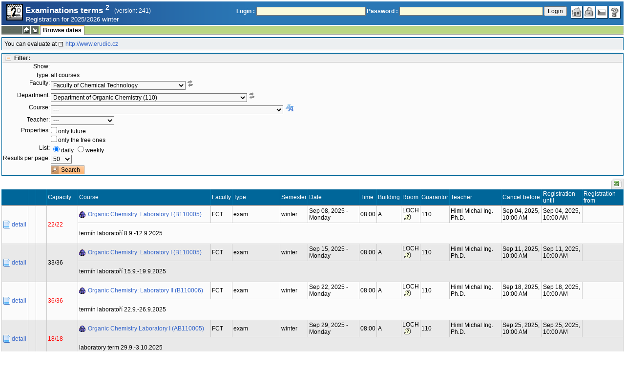

--- FILE ---
content_type: text/html; charset=utf-8
request_url: https://student.vscht.cz/eng/term_st2/index.php?do=zapsat&terminy=1&typ=all&budouci=0&volne=0&fakulta=22310&ustav=110&povinn=N110010&btn_hledat=1&dlpar=YToxOntzOjg6InByZWRtZXR5IjthOjE6e3M6Mzoic2tyIjtzOjQ6IjIwMTkiO319
body_size: 116508
content:
<!DOCTYPE html>
<html lang="cs">
	<head>
		<meta charset="UTF-8" />
		<meta name="formatter" content="student.vscht.cz" />
		<meta name="robots" content="noarchive" />
		<title>Examinations terms 2</title>
		<link rel="shortcut icon" href="https://stud-stat.vscht.cz/img/stev.gif" type="image/gif" />
		<style type="text/css" media="all">
			<!-- @import url(https://stud-stat.vscht.cz/img/jquery-ui.css?1768820264); -->
			<!-- @import url(https://stud-stat.vscht.cz/img/stev.css?1768820263); -->
			<!-- @import url(https://stud-stat.vscht.cz/img/gray.css?1768820263); -->
			<!-- @import url(https://stud-stat.vscht.cz/term_st2/term_st2.css); -->
		</style>

<script language="javascript" type="text/javascript">
document.domain = "vscht.cz";
</script>

		<script type="text/javascript" src="../lib/js_jquery.js?ver=1769412713"></script>
		<script type="text/javascript" src="../lib/js_jquery.placeholder.js?ver=1769412713"></script>
		<script type="text/javascript" src="../lib/js_jquery.gray.js?ver=1769412713"></script>
		<script type="text/javascript" src="../lib/js_jquery.ui.js?ver=1769412713"></script>
		<script type="text/javascript" src="../lib/js_stev.js?ver=1769412713"></script>
		<script type="text/javascript" src="../lib/js_ajax.js?ver=1769412713"></script>
		<script type="text/javascript" src="../lib/html2canvas.js?ver=1769412713"></script>
		<script type="text/javascript" src="../term_st2/term_st2.js?ver=1767604801"></script>

<script language="javascript" type="text/javascript">
var dl_pie = false;
</script>

	</head>
<body onclick="if(!isChildOfRegDiv(getEventSourceElement(event))) { HideAllRegisteredDivs(); }" class="pie_available classic_login_available" data-logged="0">
<a name="stev_top"></a>

<script language="javascript" type="text/javascript">
var dl_lang_id="en"; var dl_lang = {};dl_lang["stev.js_input_bold"] = "Enter bold text";dl_lang["stev.js_input_italic"] = "Enter italic text";dl_lang["stev.js_input_underline"] = "Enter underline text";dl_lang["stev.js_input_sup"] = "Enter superscript text";dl_lang["stev.js_input_sub"] = "Enter subscript text";dl_lang["stev.js_selected_multiple"] = "Selected items (click for deselect)";dl_lang["stev.js_session_timeout"] = "Session has timed out. Log in again to continue workin with IS.\nAll unsaved data will be lost. Copy the data.";dl_lang["stev.order_kod_nazev"] = "Change order to code - title";dl_lang["stev.order_nazev_kod"] = "Change order to title - code";dl_lang["stev.notify.before"] = "\x3Cmin\x3E min ago";dl_lang["stev.autocomplete.placeholder"] = "...search";dl_lang["stev.autocomplete.more.placeholder"] = "... next";dl_lang["stev.hlaseni_pripravuji"] = "Collecting the information needed for the issue report...";dl_lang["stev.page_unlimited.warning"] = "WARNING: You are changing the settings to infinite scrolling. This will show all possible results, which might be A LOT. Do you want to procede?";dl_lang["stev.pie.napoveda_zobraz"] = "Show help";dl_lang["stev.form.html_check"] = "WARNING: The format of HTML tags used in this field may be causing the page to be displayed incorrectly.";dl_lang["stev.form.html_check.navrh"] = "Suggested edit:";dl_lang["stev.form.html_check.problems"] = "Problems and corrections found (validator Tidy):";dl_lang["stev.form.html_check.pouzit"] = "Correct";dl_lang["stev.form.html_check.navrhnout"] = "Correction suggestion";dl_lang["stev.zbyva"] = "remaining";dl_lang["stev.prebyva"] = "overflow";dl_lang["stev.dominima"] = "to minimum";dl_lang["stev.domaxima"] = "to maximum";dl_lang["stev.dlg_neodpovida_podminkam"] = "Value no longer matches conditions defined for this item.";dl_lang["stev.dlg_neplatne"] = "Item is marked as invalid in the list.";dl_lang["stev.dlg_expirovane"] = "Item has expired in the list.";dl_lang["stev.dlg_nezavedene"] = "Item is not introduced yet in the list.";dl_lang["stev.leave_form"] = "It looks like you are editing a form. If you leave the page without saving, your data might be lost. Do you really want to leave?";dl_lang["stev.filtr.podcarou.odstranit"] = "remove";dl_lang["stev.filtr.podcarou.odstranitradek"] = "remove row";
</script>


<script language="javascript" type="text/javascript">
var dl_root = ".."; var dl_pie_switch = false; var dl_id="";var dl_tid=""; var dl_lang_id="en";
            var dl_config = {
               stev : {
                  resource_location: "https://stud-stat.vscht.cz/",
                  report_problem: false,
                  pie: {
                        form_select: false
                     }
               }
            };
            var dl_module_id = "term_st2";
            var dl_page_info = {
               url:      "/eng/term_st2/index.php?do=zapsat&terminy=1&typ=all&budouci=0&volne=0&fakulta=22310&ustav=110&povinn=N110010&btn_hledat=1&dlpar=YToxOn" + "tzOjg6InByZWRtZXR5IjthOjE6e3M6Mzoic2tyIjtzOjQ6IjIwMTkiO319",
               module:   dl_module_id,
               postdata: "YTowOnt9",
               getdata : "[base64]"
            };
            
</script>

<div id="hint" style="position:absolute; z-index:100; min-width:350px; margin-top: 20px; margin-left: 10px; visibility: hidden; display: none; border: 1px solid #FCAF3F;"><div id="hintlbl" style="padding: 4px 2px 4px 2px; background: #FEF7C1; color:#000000;"></div></div>

<div id="stev_header_bkg"><div id="stev_header"><span id="stev_module_ico"><a href="../term_st2/index.php?dlpar=YToxOntzOjg6InByZWRtZXR5IjthOjE6e3M6Mzoic2tyIjtzOjQ6IjIwMTkiO319" ><img src="https://stud-stat.vscht.cz/img/term_st2.gif" width="32" height="32" alt="Examinations terms <sup>2</sup>" title="Examinations terms <sup>2</sup>"></a></span><span id="stev_nazev"><span id="stev_nazev_modulu_sverzi"><span style="" id="stev_nazev_modulu">Examinations terms <sup>2</sup></span><span id="verze_modulu">(version: 241)</span></span><span id="sis_plus_icons"></span><br /><span id="stev_podtitul_modulu">Registration for 2025/2026 winter</span></span></span><span id="stev_logo"></span><span id="stev_role_icons" class="anonym"><span id="stev_role"><span id="stev_role_prihlaseni"><form name="flogin" id="flogin" action="https://student.vscht.cz/eng/verif.php" method="POST"><input type="hidden" name="tstmp" value="1769460579"><input type="hidden" name="accode" value="asO2D42Lr46nI"><label for="login">Login :</label>&nbsp;<input type="text" class="inp2" size="30" maxlength="100" name="login" id="login"><label for="heslo">Password :</label>&nbsp;<input type="password" class="inp2" size="40" name="heslo" id="heslo"><input type="submit" name="all" value="Login"> 

<script language="javascript" type="text/javascript">
               
               $(document).ready(function(){
                  $("input[name=sso_autologin]").change(function(){
                        if($(this).prop("checked"))
                        {
                              document.cookie = "no_sso=; expires=Thu, 01 Jan 1970 00:00:00 UTC; path=/;"
                        }
                        else
                        {
                              document.cookie = "no_sso=1; path=/";
                        }
                  });
               });
               
</script>
</form></span></span><span id="stev_icons"><a class="stev_ico stev_home" href="../index.php?dlpar=YToxOntzOjg6InByZWRtZXR5IjthOjE6e3M6Mzoic2tyIjtzOjQ6IjIwMTkiO319" title="main page" id="stev_home" >&nbsp;</a><a class="stev_ico stev_login" href="../login.php?ret=term_st2/index.php&amp;dlpar=YToxOntzOjg6InByZWRtZXR5IjthOjE6e3M6Mzoic2tyIjtzOjQ6IjIwMTkiO319" title="login" id="stev_login" >&nbsp;</a><a class="stev_ico stev_lang_cz" href="/term_st2/index.php?do=zapsat&amp;terminy=1&amp;typ=all&amp;budouci=0&amp;volne=0&amp;fakulta=22310&amp;ustav=110&amp;povinn=N110010&amp;btn_hledat=1&amp;dlpar=YToxOntzOjg6InByZWRtZXR5IjthOjE6e3M6Mzoic2tyIjtzOjQ6IjIwMTkiO319" title="switch to czech" id="stev_lang_cz" >&nbsp;</a><a class="stev_ico stev_help" href="../help2.php?modul=term_st2&amp;tema=term_st2_200&amp;help=1606&amp;dlpar=YToxOntzOjg6InByZWRtZXR5IjthOjE6e3M6Mzoic2tyIjtzOjQ6IjIwMTkiO319" title="help" id="stev_help" target="sis_help">&nbsp;</a></span></span></div></div>
<div id="loading" style="z-index: 1000; left: 0; top: 100; width: 95%; position: absolute; visibility: hidden; cursor: wait;" onclick="ShowHide('loading',0); event.cancelBubble = true;">
               <center>
                  <div class="head1" style="width: 300px; color: #FFB675; font-weight: bold; padding: 3px 0px 3px 0px;">Study Information System</div>
                  <div style="width: 300px; background-color: #F5F5F5; border: 1px dotted #CACACA; border-top: 0px; padding-top: 10px; padding-bottom: 10px;">The page is loading...<br>Application<b> Examinations terms <sup>2</sup></b></div>
               </center>
               </div>

<script language="javascript" type="text/javascript">
addRegDiv('loading');
</script>


<script language="javascript" type="text/javascript">
ShowHide('loading',1);
</script>


<table cellspacing="0" cellpadding="0" width="100%" border="0"><tr><td>

<table cellspacing="0" cellpadding="0" border="0" width="100%" style="margin-top: 1px;" class="menu"><tr class="menu1"><td class="session" align="center" valign="middle" width="40" nowrap><span id="session" title="zbývající čas do konce sezení">--:--</span></td><td class="ico"><a class="home" href="../index.php?dlpar=YToxOntzOjg6InByZWRtZXR5IjthOjE6e3M6Mzoic2tyIjtzOjQ6IjIwMTkiO319" title="main page"></a></td><td class="ico"><a href="#" class="modul" id="stev_modul" onclick="ShowHide('stev_modul_list', 3); this.blur(); event.cancelBubble = true; return false;" title="switch module"></a><div id="stev_modul_list" style="font-family: tahoma, arial, helvetica;"><table border="0" cellpadding="2" cellspacing="0" class="tab2" style="margin: 5px 8px 5px 5px;"><tr><td>&nbsp;</td><td nowrap><a href="../prijimacky/index.php?dlpar=YToxOntzOjg6InByZWRtZXR5IjthOjE6e3M6Mzoic2tyIjtzOjQ6IjIwMTkiO319"  class="link2">Admission</a></td></tr><tr><td><span style="font-size: 80%; color: #F00; font-weight: bold;">x</span></td><td nowrap><a href="../term_st2/index.php?dlpar=YToxOntzOjg6InByZWRtZXR5IjthOjE6e3M6Mzoic2tyIjtzOjQ6IjIwMTkiO319"  class="link2">Examinations terms <sup>2</sup></a></td></tr><tr><td>&nbsp;</td><td nowrap><a href="../predmety/index.php?dlpar=YToxOntzOjg6InByZWRtZXR5IjthOjE6e3M6Mzoic2tyIjtzOjQ6IjIwMTkiO319"  class="link2">Subjects</a></td></tr></table></div>

<script language="javascript" type="text/javascript">
addRegDiv('stev_modul_list');
</script>


<script language="javascript" type="text/javascript">
getE("stev_modul_list").style.display = "none";
</script>
</td><td><div class="menu_empty">&nbsp;</div></td>
<td nowrap style="border-top: 2px solid #F2A92F; border-left: 1px solid #888888; border-right: 1px solid #888888;"><a href="../term_st2/index.php?do=zapsat&amp;dlpar=YToxOntzOjg6InByZWRtZXR5IjthOjE6e3M6Mzoic2tyIjtzOjQ6IjIwMTkiO319"  class="menu_a">Browse dates</a></td><td width="100%"><div class="menu_empty" style="border-right: 1px solid #9EB69B;">&nbsp;</div></td></tr><tr><td colspan="4"><div class="shadow">&nbsp;</div></td><td style="border: 0px;"><div class="shadow_a">&nbsp;</div></td><td><div class="shadow">&nbsp;</div></td></tr></table>


<div id="content">
<noscript><table cellspacing="0" cellpadding="1" border="0" width="100%" class="warning"><tr><td align="center" valign="middle" class="warning_ico"><img src="https://stud-stat.vscht.cz/img/div_warning.gif" ></td><td class="warning_text"><ul class="warning_text"><li>Your browser does not support JavaScript, or its support is disabled. Some features may not be available.</li></ul></td></tr></table></noscript><div class="pozn2" style="padding: 5px;">You can evaluate at  <a href="http://www.erudio.cz"  class="link8">http://www.erudio.cz</a></div><form method="GET" name="filtr" id="filtr">
<div id="filtr_div_18786416736977d36374283" class="filtr_div">
                     <div style="background-color: #EEEEEE; color: #666666; padding: 1px 0px 1px 5px; font-weight: bold; border-bottom: 1px solid #BBBBBB;">
                        <a class="filtr_on" href="#" id="filtr_href_18786416736977d36374283" onclick="switch_filtr('18786416736977d36374283'); return false;" title="show/hide filter">Filter:</a>
                     </div>
                     <div id="18786416736977d36374283">
<input type="hidden" name="do" value="zapsat"><input type="hidden" name="dlpar" value="YToxOntzOjg6InByZWRtZXR5IjthOjE6e3M6Mzoic2tyIjtzOjQ6IjIwMTkiO319">

<script language="javascript" type="text/javascript">

   if (getE("typ"))
   {
        var my_style = document.createElement("style");
        my_style.textContent = ".row_vse, .row_pov_vybrany, .row_pov_nesplnene, .row_pov_moje {display:none;}";
        document.getElementsByTagName("head")[0].appendChild(my_style);
   }
   
</script>
<table class="tab1">
         <col width="80">
         <tbody>
         <tr><th>Show:</th><td><input type="hidden" name="terminy" value="0"></td></tr>
                 <tr><td></td><td><input type="hidden" name="verejne" value="0"><tr class="row_typ">
                              <th><label for="typ">Type:</label></th>
                              <td>all courses</td>
                           </tr><tr class="row_vse">
                              <th><label for="fakulta">Faculty:</label></th>
                              <td><span class="form_select form_obj param_empty_option param_empty_option_text param_dialog_kod param_dialog_nazev_kod param_autolink param_autocomplete jepovinne" data-object="fakulta" data-title="Faculty" data-param_empty_option_text="'---'" data-param_prepinace="[]"><select name="fakulta" id="fakulta" class="inp1"   onchange="dl_allow_leave = 1; filtr.submit();"  ><option class="opt1" value="">---</option><option value="22310" selected >Faculty of Chemical Technology</option><option value="22320"  >Faculty of Environmental Technology</option><option value="22330"  >Faculty of Food and Biochemical Technology</option><option value="22340"  >Faculty of Chemical Engineering</option><option value="22900"  >Central University Departments of UCT Prague</option></select></span><span style="text-decoration: underline;" onmouseover="ShowHint('hint', this.id, 0, 'Other dependent field values will be reloaded after value change.');" onmouseout="HideHint('hint');"><img src="https://stud-stat.vscht.cz/img/ico_n_arrow_refresh_small_grey.png" style="cursor:help"></span></td>
                           </tr><tr class="row_vse">
                              <th><label for="ustav">Department:</label></th>
                              <td><span class="form_select form_obj param_empty_option param_empty_option_text param_dialog_kod param_dialog_nazev_kod param_autolink param_autocomplete" data-object="ustav" data-title="Department" data-param_empty_option_text="'---'" data-param_prepinace="[]"><select name="ustav" id="ustav" class="inp1"   onchange="dl_allow_leave = 1; filtr.submit();"  ><option class="opt1" value="">---</option><option value="150"  >Dean's Office of Faculty of Chemical Technology (150)</option><option value="148"  >Department of Chemical Technology of Monument Conservation (148)</option><option value="107"  >Department of Glass and Ceramics (107)</option><option value="143"  >Department of Informatics and Chemistry (143)</option><option value="101"  >Department of Inorganic Chemistry (101)</option><option value="105"  >Department of Inorganic Technology (105)</option><option value="106"  >Department of Metals and Corrosion Engineering (106)</option><option value="110" selected >Department of Organic Chemistry (110)</option><option value="111"  >Department of Organic Technology (111)</option><option value="112"  >Department of Polymers (112)</option><option value="108"  >Department of Solid State Chemistry (108)</option><option value="126"  >Department of Solid State Engineering (126)</option><option value="141"  >Laboratory of Inorganic Materials (141)</option></select></span><span style="text-decoration: underline;" onmouseover="ShowHint('hint', this.id, 0, 'Other dependent field values will be reloaded after value change.');" onmouseout="HideHint('hint');"><img src="https://stud-stat.vscht.cz/img/ico_n_arrow_refresh_small_grey.png" style="cursor:help"></span></td>
                           </tr><tr class="row_vse">
                              <th><label for="povinn">Course:</label></th>
                              <td><span class="form_select_predmet form_select form_obj param_empty_option param_empty_option_text param_dialog_kod param_dialog_nazev_kod param_autolink param_autocomplete param_sorter" data-object="povinn" data-title="Course" data-param_empty_option_text="'---'" data-param_prepinace="[]"><input type="hidden" name="povinn_mode" value="text" id="povinn_mode"><select name="povinn" id="povinn" class="inp1"   ><option class="opt1" value="">---</option><option value="AB110003"  >Organic Chemistry I - AB110003</option><option value="AB110004"  >Organic Chemistry II - AB110004</option><option value="AB110005"  >Organic Chemistry Laboratory I - AB110005</option><option value="AB110006"  >Organic Chemistry Laboratory II - AB110006</option><option value="AB110007"  >Structural Analysis - AB110007</option><option value="AB110009"  >Fundamentals of Chemistry of Pharmaceuticals - AB110009</option><option value="AM110002"  >Supramolecular Chemistry - AM110002</option><option value="AM110003"  >Organic Synthesis - AM110003</option><option value="AM110004"  >Retrosynthesis - AM110004</option><option value="AM110005"  >Transition Metals in Organic Synthesis - AM110005</option><option value="AM110006"  >Organic Reaction Mechanisms - AM110006</option><option value="AM110007"  >Computational Chemistry - Molecule Visualization - AM110007</option><option value="AM110008"  >Bioorganic Chemistry - AM110008</option><option value="AM110011"  >Stereoselective Organic Syntheses - AM110011</option><option value="AM110012"  >Theoretical Spectroscopy and Reactivity - AM110012</option><option value="AM110016"  >Physical Organic Chemistry - AM110016</option><option value="AM110018"  >Organic Chemistry of Selected Elements - AM110018</option><option value="AM110019"  >Specialization Laboratory Course – Chemistry - AM110019</option><option value="AM110020"  >Structural Analysis - AM110020</option><option value="AM110022"  >Fundamentals of Medicinal Chemistry - AM110022</option><option value="AM110023"  >Principles of Drug Discovery - AM110023</option><option value="AM150001"  >Internship - AM150001</option><option value="AM150006"  >Laboratory Project Chemistry I - AM150006</option><option value="AM150007"  >Laboratory Project Chemistry II - AM150007</option><option value="AP110001"  >Physical Organic Chemistry - AP110001</option><option value="AP110002"  >Organic Reactions Mechanisms - AP110002</option><option value="AP110003"  >Organic Synthesis - AP110003</option><option value="AP110004"  >Retrosynthesis - AP110004</option><option value="AP110005"  >Microwave Chemistry - AP110005</option><option value="AP110006"  >Photochemistry - AP110006</option><option value="AP110007"  >Organic Chemistry of Selected Elements - AP110007</option><option value="AP110008"  >Quantum Organic Chemistry - AP110008</option><option value="AP110009"  >Bioorganic Chemistry - AP110009</option><option value="AP110010"  >Structural Analysis of Molecules - AP110010</option><option value="AP110011"  >Supramolecular Chemistry - AP110011</option><option value="AP110012"  >Stereoselective organic syntheses - AP110012</option><option value="AP110013"  >Transition Metals in Organic Synthesis - AP110013</option><option value="AP110014"  >Advanced organic chemistry - AP110014</option><option value="AP110015"  >Medicinal Chemistry - AP110015</option><option value="AP110025"  >Drug design and discovery - AP110025</option><option value="AP110026"  >Purification and identification methods in drug design and development - AP110026</option><option value="B110001"  >Organic Chemistry A - B110001</option><option value="B110002"  >Organic Chemistry B - B110002</option><option value="B110003"  >Organic Chemistry I - B110003</option><option value="B110004"  >Organic Chemistry II - B110004</option><option value="B110005"  >Organic Chemistry: Laboratory I - B110005</option><option value="B110006"  >Organic Chemistry: Laboratory II - B110006</option><option value="B110007"  >Structural Analysis - B110007</option><option value="B110008"  >Structure and Reactivity of Organic Compounds - B110008</option><option value="B110009"  >Fundamentals of Chemistry of Pharmaceuticals - B110009</option><option value="M108007"  >Methods of Substances Structure Determination - M108007</option><option value="M110001"  >Pharmacochemistry - M110001</option><option value="M110002"  >Supramolecular Chemistry - M110002</option><option value="M110003"  >Organic Synthesis - M110003</option><option value="M110004"  >Retrosynthesis - M110004</option><option value="M110005"  >Transition Metals in Organic Synthesis - M110005</option><option value="M110006"  >Organic Reaction Mechanisms - M110006</option><option value="M110007"  >Computations and Visualization of Molecules - M110007</option><option value="M110008"  >Bioorganic Chemistry - M110008</option><option value="M110009"  >Drug Regulation - M110009</option><option value="M110010"  >Laboratory of Specialization Synthesis of Drugs - M110010</option><option value="M110011"  >Stereoselective Organic Syntheses - M110011</option><option value="M110012"  >Theoretical Spectroscopy and Reactivity - M110012</option><option value="M110016"  >Physical Organic Chemistry - M110016</option><option value="M110017"  >Chemistry of Heterocyclic Compounds - M110017</option><option value="M110018"  >Organic Chemistry of Selected Elements - M110018</option><option value="M110019"  >Specialized Laboratory - Organic Chemistry - M110019</option><option value="M110021"  >Fundamentals of Pharmaceutical Affairs in Practice - M110021</option><option value="M150007"  >Laboratory Project Chemistry I - M150007</option><option value="M150009"  >Laboratory Project of Programm SVL II - M150009</option><option value="P110001"  >Physical Organic Chemistry - P110001</option><option value="P110002"  >Organic Reactions Mechanisms - P110002</option><option value="P110003"  >Organic Synthesis - P110003</option><option value="P110004"  >Retrosynthesis - P110004</option><option value="P110005"  >Microwave Chemistry - P110005</option><option value="P110006"  >Photochemistry - P110006</option><option value="P110007"  >Organic Chemistry of Selected Elements - P110007</option><option value="P110008"  >Quantum Organic Chemistry - P110008</option><option value="P110009"  >Bioorganic Chemistry - P110009</option><option value="P110010"  >Structural Analysis of Molecules - P110010</option><option value="P110011"  >Supramolecular Chemistry - P110011</option><option value="P110012"  >Stereoselective organic syntheses - P110012</option><option value="P110013"  >Transition Metals in Organic Synthesis - P110013</option><option value="P110014"  >Advanced organic chemistry - P110014</option><option value="P110015"  >Medicinal Chemistry - P110015</option><option value="P110017"  >Chemistry of Heterocyclic Compounds - P110017</option><option value="P110021"  >Fundamentals of Supramolecular Chemistry - P110021</option><option value="P110022"  >Organocatalysis in Organic Synthesis - P110022</option><option value="P110025"  >Drug design and discovery - P110025</option><option value="P110026"  >Purification and identification methods in drug design and development - P110026</option></select>

<script language="javascript" type="text/javascript">
var povinn_obj = {};povinn_obj.format1 = "%nazev% - %kod%";povinn_obj.format2 = "%kod% - %nazev%";povinn_obj.data = [];povinn_obj.group = [];povinn_obj.optstyle = {};povinn_obj.group_key = [];povinn_obj.bez_ciselniku = {};povinn_obj.first = {};povinn_obj.group_select = false;povinn_obj.ciselnik = false;povinn_obj.empty_option = true;povinn_obj.mode = "text";povinn_obj.order_numeric = false;povinn_obj.first["AB110003"] = false;povinn_obj.data.push({key:"AB110003", value:"Organic Chemistry I"});povinn_obj.bez_ciselniku["AB110003"] = false;povinn_obj.first["AB110004"] = false;povinn_obj.data.push({key:"AB110004", value:"Organic Chemistry II"});povinn_obj.bez_ciselniku["AB110004"] = false;povinn_obj.first["AB110005"] = false;povinn_obj.data.push({key:"AB110005", value:"Organic Chemistry Laboratory I"});povinn_obj.bez_ciselniku["AB110005"] = false;povinn_obj.first["AB110006"] = false;povinn_obj.data.push({key:"AB110006", value:"Organic Chemistry Laboratory II"});povinn_obj.bez_ciselniku["AB110006"] = false;povinn_obj.first["AB110007"] = false;povinn_obj.data.push({key:"AB110007", value:"Structural Analysis"});povinn_obj.bez_ciselniku["AB110007"] = false;povinn_obj.first["AB110009"] = false;povinn_obj.data.push({key:"AB110009", value:"Fundamentals of Chemistry of Pharmaceuticals"});povinn_obj.bez_ciselniku["AB110009"] = false;povinn_obj.first["AM110002"] = false;povinn_obj.data.push({key:"AM110002", value:"Supramolecular Chemistry"});povinn_obj.bez_ciselniku["AM110002"] = false;povinn_obj.first["AM110003"] = false;povinn_obj.data.push({key:"AM110003", value:"Organic Synthesis"});povinn_obj.bez_ciselniku["AM110003"] = false;povinn_obj.first["AM110004"] = false;povinn_obj.data.push({key:"AM110004", value:"Retrosynthesis"});povinn_obj.bez_ciselniku["AM110004"] = false;povinn_obj.first["AM110005"] = false;povinn_obj.data.push({key:"AM110005", value:"Transition Metals in Organic Synthesis"});povinn_obj.bez_ciselniku["AM110005"] = false;povinn_obj.first["AM110006"] = false;povinn_obj.data.push({key:"AM110006", value:"Organic Reaction Mechanisms"});povinn_obj.bez_ciselniku["AM110006"] = false;povinn_obj.first["AM110007"] = false;povinn_obj.data.push({key:"AM110007", value:"Computational Chemistry - Molecule Visualization"});povinn_obj.bez_ciselniku["AM110007"] = false;povinn_obj.first["AM110008"] = false;povinn_obj.data.push({key:"AM110008", value:"Bioorganic Chemistry"});povinn_obj.bez_ciselniku["AM110008"] = false;povinn_obj.first["AM110011"] = false;povinn_obj.data.push({key:"AM110011", value:"Stereoselective Organic Syntheses"});povinn_obj.bez_ciselniku["AM110011"] = false;povinn_obj.first["AM110012"] = false;povinn_obj.data.push({key:"AM110012", value:"Theoretical Spectroscopy and Reactivity"});povinn_obj.bez_ciselniku["AM110012"] = false;povinn_obj.first["AM110016"] = false;povinn_obj.data.push({key:"AM110016", value:"Physical Organic Chemistry"});povinn_obj.bez_ciselniku["AM110016"] = false;povinn_obj.first["AM110018"] = false;povinn_obj.data.push({key:"AM110018", value:"Organic Chemistry of Selected Elements"});povinn_obj.bez_ciselniku["AM110018"] = false;povinn_obj.first["AM110019"] = false;povinn_obj.data.push({key:"AM110019", value:"Specialization Laboratory Course – Chemistry"});povinn_obj.bez_ciselniku["AM110019"] = false;povinn_obj.first["AM110020"] = false;povinn_obj.data.push({key:"AM110020", value:"Structural Analysis"});povinn_obj.bez_ciselniku["AM110020"] = false;povinn_obj.first["AM110022"] = false;povinn_obj.data.push({key:"AM110022", value:"Fundamentals of Medicinal Chemistry"});povinn_obj.bez_ciselniku["AM110022"] = false;povinn_obj.first["AM110023"] = false;povinn_obj.data.push({key:"AM110023", value:"Principles of Drug Discovery"});povinn_obj.bez_ciselniku["AM110023"] = false;povinn_obj.first["AM150001"] = false;povinn_obj.data.push({key:"AM150001", value:"Internship"});povinn_obj.bez_ciselniku["AM150001"] = false;povinn_obj.first["AM150006"] = false;povinn_obj.data.push({key:"AM150006", value:"Laboratory Project Chemistry I"});povinn_obj.bez_ciselniku["AM150006"] = false;povinn_obj.first["AM150007"] = false;povinn_obj.data.push({key:"AM150007", value:"Laboratory Project Chemistry II"});povinn_obj.bez_ciselniku["AM150007"] = false;povinn_obj.first["AP110001"] = false;povinn_obj.data.push({key:"AP110001", value:"Physical Organic Chemistry"});povinn_obj.bez_ciselniku["AP110001"] = false;povinn_obj.first["AP110002"] = false;povinn_obj.data.push({key:"AP110002", value:"Organic Reactions Mechanisms"});povinn_obj.bez_ciselniku["AP110002"] = false;povinn_obj.first["AP110003"] = false;povinn_obj.data.push({key:"AP110003", value:"Organic Synthesis"});povinn_obj.bez_ciselniku["AP110003"] = false;povinn_obj.first["AP110004"] = false;povinn_obj.data.push({key:"AP110004", value:"Retrosynthesis"});povinn_obj.bez_ciselniku["AP110004"] = false;povinn_obj.first["AP110005"] = false;povinn_obj.data.push({key:"AP110005", value:"Microwave Chemistry"});povinn_obj.bez_ciselniku["AP110005"] = false;povinn_obj.first["AP110006"] = false;povinn_obj.data.push({key:"AP110006", value:"Photochemistry"});povinn_obj.bez_ciselniku["AP110006"] = false;povinn_obj.first["AP110007"] = false;povinn_obj.data.push({key:"AP110007", value:"Organic Chemistry of Selected Elements"});povinn_obj.bez_ciselniku["AP110007"] = false;povinn_obj.first["AP110008"] = false;povinn_obj.data.push({key:"AP110008", value:"Quantum Organic Chemistry"});povinn_obj.bez_ciselniku["AP110008"] = false;povinn_obj.first["AP110009"] = false;povinn_obj.data.push({key:"AP110009", value:"Bioorganic Chemistry"});povinn_obj.bez_ciselniku["AP110009"] = false;povinn_obj.first["AP110010"] = false;povinn_obj.data.push({key:"AP110010", value:"Structural Analysis of Molecules"});povinn_obj.bez_ciselniku["AP110010"] = false;povinn_obj.first["AP110011"] = false;povinn_obj.data.push({key:"AP110011", value:"Supramolecular Chemistry"});povinn_obj.bez_ciselniku["AP110011"] = false;povinn_obj.first["AP110012"] = false;povinn_obj.data.push({key:"AP110012", value:"Stereoselective organic syntheses"});povinn_obj.bez_ciselniku["AP110012"] = false;povinn_obj.first["AP110013"] = false;povinn_obj.data.push({key:"AP110013", value:"Transition Metals in Organic Synthesis"});povinn_obj.bez_ciselniku["AP110013"] = false;povinn_obj.first["AP110014"] = false;povinn_obj.data.push({key:"AP110014", value:"Advanced organic chemistry"});povinn_obj.bez_ciselniku["AP110014"] = false;povinn_obj.first["AP110015"] = false;povinn_obj.data.push({key:"AP110015", value:"Medicinal Chemistry"});povinn_obj.bez_ciselniku["AP110015"] = false;povinn_obj.first["AP110025"] = false;povinn_obj.data.push({key:"AP110025", value:"Drug design and discovery"});povinn_obj.bez_ciselniku["AP110025"] = false;povinn_obj.first["AP110026"] = false;povinn_obj.data.push({key:"AP110026", value:"Purification and identification methods in drug design and development"});povinn_obj.bez_ciselniku["AP110026"] = false;povinn_obj.first["B110001"] = false;povinn_obj.data.push({key:"B110001", value:"Organic Chemistry A"});povinn_obj.bez_ciselniku["B110001"] = false;povinn_obj.first["B110002"] = false;povinn_obj.data.push({key:"B110002", value:"Organic Chemistry B"});povinn_obj.bez_ciselniku["B110002"] = false;povinn_obj.first["B110003"] = false;povinn_obj.data.push({key:"B110003", value:"Organic Chemistry I"});povinn_obj.bez_ciselniku["B110003"] = false;povinn_obj.first["B110004"] = false;povinn_obj.data.push({key:"B110004", value:"Organic Chemistry II"});povinn_obj.bez_ciselniku["B110004"] = false;povinn_obj.first["B110005"] = false;povinn_obj.data.push({key:"B110005", value:"Organic Chemistry: Laboratory I"});povinn_obj.bez_ciselniku["B110005"] = false;povinn_obj.first["B110006"] = false;povinn_obj.data.push({key:"B110006", value:"Organic Chemistry: Laboratory II"});povinn_obj.bez_ciselniku["B110006"] = false;povinn_obj.first["B110007"] = false;povinn_obj.data.push({key:"B110007", value:"Structural Analysis"});povinn_obj.bez_ciselniku["B110007"] = false;povinn_obj.first["B110008"] = false;povinn_obj.data.push({key:"B110008", value:"Structure and Reactivity of Organic Compounds"});povinn_obj.bez_ciselniku["B110008"] = false;povinn_obj.first["B110009"] = false;povinn_obj.data.push({key:"B110009", value:"Fundamentals of Chemistry of Pharmaceuticals"});povinn_obj.bez_ciselniku["B110009"] = false;povinn_obj.first["M108007"] = false;povinn_obj.data.push({key:"M108007", value:"Methods of Substances Structure Determination"});povinn_obj.bez_ciselniku["M108007"] = false;povinn_obj.first["M110001"] = false;povinn_obj.data.push({key:"M110001", value:"Pharmacochemistry"});povinn_obj.bez_ciselniku["M110001"] = false;povinn_obj.first["M110002"] = false;povinn_obj.data.push({key:"M110002", value:"Supramolecular Chemistry"});povinn_obj.bez_ciselniku["M110002"] = false;povinn_obj.first["M110003"] = false;povinn_obj.data.push({key:"M110003", value:"Organic Synthesis"});povinn_obj.bez_ciselniku["M110003"] = false;povinn_obj.first["M110004"] = false;povinn_obj.data.push({key:"M110004", value:"Retrosynthesis"});povinn_obj.bez_ciselniku["M110004"] = false;povinn_obj.first["M110005"] = false;povinn_obj.data.push({key:"M110005", value:"Transition Metals in Organic Synthesis"});povinn_obj.bez_ciselniku["M110005"] = false;povinn_obj.first["M110006"] = false;povinn_obj.data.push({key:"M110006", value:"Organic Reaction Mechanisms"});povinn_obj.bez_ciselniku["M110006"] = false;povinn_obj.first["M110007"] = false;povinn_obj.data.push({key:"M110007", value:"Computations and Visualization of Molecules"});povinn_obj.bez_ciselniku["M110007"] = false;povinn_obj.first["M110008"] = false;povinn_obj.data.push({key:"M110008", value:"Bioorganic Chemistry"});povinn_obj.bez_ciselniku["M110008"] = false;povinn_obj.first["M110009"] = false;povinn_obj.data.push({key:"M110009", value:"Drug Regulation"});povinn_obj.bez_ciselniku["M110009"] = false;povinn_obj.first["M110010"] = false;povinn_obj.data.push({key:"M110010", value:"Laboratory of Specialization Synthesis of Drugs"});povinn_obj.bez_ciselniku["M110010"] = false;povinn_obj.first["M110011"] = false;povinn_obj.data.push({key:"M110011", value:"Stereoselective Organic Syntheses"});povinn_obj.bez_ciselniku["M110011"] = false;povinn_obj.first["M110012"] = false;povinn_obj.data.push({key:"M110012", value:"Theoretical Spectroscopy and Reactivity"});povinn_obj.bez_ciselniku["M110012"] = false;povinn_obj.first["M110016"] = false;povinn_obj.data.push({key:"M110016", value:"Physical Organic Chemistry"});povinn_obj.bez_ciselniku["M110016"] = false;povinn_obj.first["M110017"] = false;povinn_obj.data.push({key:"M110017", value:"Chemistry of Heterocyclic Compounds"});povinn_obj.bez_ciselniku["M110017"] = false;povinn_obj.first["M110018"] = false;povinn_obj.data.push({key:"M110018", value:"Organic Chemistry of Selected Elements"});povinn_obj.bez_ciselniku["M110018"] = false;povinn_obj.first["M110019"] = false;povinn_obj.data.push({key:"M110019", value:"Specialized Laboratory - Organic Chemistry"});povinn_obj.bez_ciselniku["M110019"] = false;povinn_obj.first["M110021"] = false;povinn_obj.data.push({key:"M110021", value:"Fundamentals of Pharmaceutical Affairs in Practice"});povinn_obj.bez_ciselniku["M110021"] = false;povinn_obj.first["M150007"] = false;povinn_obj.data.push({key:"M150007", value:"Laboratory Project Chemistry I"});povinn_obj.bez_ciselniku["M150007"] = false;povinn_obj.first["M150009"] = false;povinn_obj.data.push({key:"M150009", value:"Laboratory Project of Programm SVL II"});povinn_obj.bez_ciselniku["M150009"] = false;povinn_obj.first["P110001"] = false;povinn_obj.data.push({key:"P110001", value:"Physical Organic Chemistry"});povinn_obj.bez_ciselniku["P110001"] = false;povinn_obj.first["P110002"] = false;povinn_obj.data.push({key:"P110002", value:"Organic Reactions Mechanisms"});povinn_obj.bez_ciselniku["P110002"] = false;povinn_obj.first["P110003"] = false;povinn_obj.data.push({key:"P110003", value:"Organic Synthesis"});povinn_obj.bez_ciselniku["P110003"] = false;povinn_obj.first["P110004"] = false;povinn_obj.data.push({key:"P110004", value:"Retrosynthesis"});povinn_obj.bez_ciselniku["P110004"] = false;povinn_obj.first["P110005"] = false;povinn_obj.data.push({key:"P110005", value:"Microwave Chemistry"});povinn_obj.bez_ciselniku["P110005"] = false;povinn_obj.first["P110006"] = false;povinn_obj.data.push({key:"P110006", value:"Photochemistry"});povinn_obj.bez_ciselniku["P110006"] = false;povinn_obj.first["P110007"] = false;povinn_obj.data.push({key:"P110007", value:"Organic Chemistry of Selected Elements"});povinn_obj.bez_ciselniku["P110007"] = false;povinn_obj.first["P110008"] = false;povinn_obj.data.push({key:"P110008", value:"Quantum Organic Chemistry"});povinn_obj.bez_ciselniku["P110008"] = false;povinn_obj.first["P110009"] = false;povinn_obj.data.push({key:"P110009", value:"Bioorganic Chemistry"});povinn_obj.bez_ciselniku["P110009"] = false;povinn_obj.first["P110010"] = false;povinn_obj.data.push({key:"P110010", value:"Structural Analysis of Molecules"});povinn_obj.bez_ciselniku["P110010"] = false;povinn_obj.first["P110011"] = false;povinn_obj.data.push({key:"P110011", value:"Supramolecular Chemistry"});povinn_obj.bez_ciselniku["P110011"] = false;povinn_obj.first["P110012"] = false;povinn_obj.data.push({key:"P110012", value:"Stereoselective organic syntheses"});povinn_obj.bez_ciselniku["P110012"] = false;povinn_obj.first["P110013"] = false;povinn_obj.data.push({key:"P110013", value:"Transition Metals in Organic Synthesis"});povinn_obj.bez_ciselniku["P110013"] = false;povinn_obj.first["P110014"] = false;povinn_obj.data.push({key:"P110014", value:"Advanced organic chemistry"});povinn_obj.bez_ciselniku["P110014"] = false;povinn_obj.first["P110015"] = false;povinn_obj.data.push({key:"P110015", value:"Medicinal Chemistry"});povinn_obj.bez_ciselniku["P110015"] = false;povinn_obj.first["P110017"] = false;povinn_obj.data.push({key:"P110017", value:"Chemistry of Heterocyclic Compounds"});povinn_obj.bez_ciselniku["P110017"] = false;povinn_obj.first["P110021"] = false;povinn_obj.data.push({key:"P110021", value:"Fundamentals of Supramolecular Chemistry"});povinn_obj.bez_ciselniku["P110021"] = false;povinn_obj.first["P110022"] = false;povinn_obj.data.push({key:"P110022", value:"Organocatalysis in Organic Synthesis"});povinn_obj.bez_ciselniku["P110022"] = false;povinn_obj.first["P110025"] = false;povinn_obj.data.push({key:"P110025", value:"Drug design and discovery"});povinn_obj.bez_ciselniku["P110025"] = false;povinn_obj.first["P110026"] = false;povinn_obj.data.push({key:"P110026", value:"Purification and identification methods in drug design and development"});povinn_obj.bez_ciselniku["P110026"] = false;
</script>
<a href="#" id="povinn_switch" onclick="dl_select_order('povinn', povinn_obj);return false;"><img src="https://stud-stat.vscht.cz/img/ico_n_style.png"  alt="Change order to code - title" title="Change order to code - title"></a></span></td>
                           </tr><tr class="row_vse">
                              <th><label for="ucit">Teacher:</label></th>
                              <td><span class="form_select form_obj param_empty_option param_empty_option_text param_dialog_kod param_dialog_nazev_kod param_autolink param_autocomplete" data-object="ucit" data-title="Teacher" data-param_empty_option_text="'---'" data-param_prepinace="[]"><select name="ucit" id="ucit" class="inp1"   ><option class="opt1" value="">---</option><option value="11014"  >Cibulka Radek</option><option value="1100B"  >Cuřínová Petra</option><option value="11052"  >Himl Michal</option><option value="11046"  >Kohout Michal</option><option value="61578"  >Kovaříček Petr</option><option value="X0001"  >Krupička Martin</option><option value="11050"  >Kundrát Ondřej</option><option value="11018"  >Kvíčala Jaroslav</option><option value="11010"  >Lhoták Pavel</option><option value="11074"  >Ménová Petra</option><option value="11031"  >Rybáčková Markéta</option><option value="11040"  >Tobrman Tomáš</option></select></span></td>
                           </tr><tr class="row_budouci">
                              <th>Properties:</th>
                              <td><input type="hidden" name="budouci" value="0"><span class="form_checkbox form_obj param_empty_option param_empty_option_text param_dialog_kod param_dialog_nazev_kod param_autolink param_autocomplete" data-object="budouci" data-title="only future" data-param_empty_option_text="'---'" data-param_prepinace="[]"><input type="hidden" name="budouci" value="0"><input type="checkbox" name="budouci" id="budouci" value="1"  class="inp1"   ><label for="budouci">only future</label></span></td>
                           </tr><tr class="row_volne">
                              <th></th>
                              <td><input type="hidden" name="volne" value="0"><span class="form_checkbox form_obj param_empty_option param_empty_option_text param_dialog_kod param_dialog_nazev_kod param_autolink param_autocomplete" data-object="volne" data-title="only the free ones" data-param_empty_option_text="'---'" data-param_prepinace="[]"><input type="hidden" name="volne" value="0"><input type="checkbox" name="volne" id="volne" value="1"  class="inp1"   ><label for="volne">only the free ones</label></span></td>
                           </tr><tr class="row_szn">
                              <th><label for="szn">List:</label></th>
                              <td><span class="form_radio form_obj param_empty_option param_empty_option_text param_dialog_kod param_dialog_nazev_kod param_autolink param_autocomplete jepovinne" data-object="szn" data-title="List" data-param_empty_option_text="'---'" data-param_prepinace="[]"><input data-title="daily" type="radio" name="szn" value="denni" id="szn_denni"  onchange="filtr_eval();"  onclick="filtr_eval();"       checked ><label for="szn_denni">daily</label> <input data-title="weekly" type="radio" name="szn" value="tydenni" id="szn_tydenni"  onchange="filtr_eval();"  onclick="filtr_eval();"      ><label for="szn_tydenni">weekly</label></span></td>
                           </tr><tr class="row_pocet">
                              <th><label for="pocet">Results per page:</label></th>
                              <td><span class="form_pagination form_select form_obj param_empty_option_text param_dialog_kod param_dialog_nazev_kod param_autolink param_autocomplete" data-object="pocet" data-title="Results per page" data-param_empty_option_text="'---'" data-param_prepinace="[]"><select name="pocet" id="pocet" class="inp1"   ><option value="20"  >20</option><option value="50" selected >50</option><option value="100"  >100</option><option value="250"  >250</option><option value="500"  >500</option></select></span></td>
                           </tr><tr>
            <th></th>
            <td><input type="submit" name="btn_hledat" value="Search" class="but_find" id="btn_hledat"></td>
         </tr>
         </tbody></table>

                     </div>
                  </div>
                  <div id="filtr_hr_14737132166977d363744a0" style="border-top: 1px solid #DADADA; margin-bottom: 5px;"></div>
</form>
<table style="margin: 0px;" cellspacing="0" cellpadding="0" border="0"><tr><td width="100%">&nbsp;</td><td><div style="width: 1px;"></div></td><td class="row_tab_left"><div style="width: 4px;"></div></td><td nowrap class="row_tab"><a href="../term_st2/index.php?do=zapsat&amp;terminy=1&amp;typ=all&amp;budouci=0&amp;volne=0&amp;fakulta=22310&amp;ustav=110&amp;povinn=N110010&amp;btn_hledat=1&amp;dlpar=YToxOntzOjg6InByZWRtZXR5IjthOjE6e3M6Mzoic2tyIjtzOjQ6IjIwMTkiO319&amp;table-force-export=1&amp;table-force-export-type=xls&amp;dlpar=YToxOntzOjg6InByZWRtZXR5IjthOjE6e3M6Mzoic2tyIjtzOjQ6IjIwMTkiO319" ><img src="https://stud-stat.vscht.cz/img/ico_xls.png"  alt="export to excel" title="export to excel"></a></td></tr></table>
<table class="tab1" cellspacing="0" cellpadding="2" border="0" width="100%">
<col width="16" /><col width="16" /><col width="16" /><col width="64" /><col /><col /><col /><col /><col /><col /><col /><col /><col /><col /><col /><col /><col />
<tr class="head1"><td></td><td></td><td></td><td>Capacity</td><td>Course</td><td>Faculty</td><td>Type</td><td>Semester</td><td>Date</td><td>Time</td><td>Building</td><td>Room</td><td>Guarantor</td><td>Teacher</td><td>Cancel before</td><td>Registration until</td><td>Registration from</td></tr>
<tr class="row1"><td rowspan="2"><a href="../term_st2/index.php?do=zapsat&amp;sub=detail&amp;ztid=87997&amp;dlpar=YToxOntzOjg6InByZWRtZXR5IjthOjE6e3M6Mzoic2tyIjtzOjQ6IjIwMTkiO319"  style="background-image: url(../img/ico_detail.png);background-repeat: no-repeat;background-position: center left;padding: 1px 1px 1px 18px;" class="link3">detail</a></td>
	<td rowspan="2"></td>
	<td rowspan="2"></td>
	<td rowspan="2"><span style="color:#f00;">22/22</span><br></td>
	<td><a href="../predmety/redir.php?redir=predmet&amp;kod=B110005&amp;dlpar=YToxOntzOjg6InByZWRtZXR5IjthOjE6e3M6Mzoic2tyIjtzOjQ6IjIwMTkiO319"  style="background-image: url(../img/ico_predmety.png);background-repeat: no-repeat;background-position: center left;padding: 1px 1px 1px 18px;" class="link3">Organic Chemistry: Laboratory I (B110005)</a></td>
	<td>FCT</td>
	<td>exam</td>
	<td>winter</td>
	<td>Sep 08, 2025 - Monday</td>
	<td>08:00</td>
	<td>A</td>
	<td>LOCH<img src="https://stud-stat.vscht.cz/img/div_tip.gif" style="cursor: help; margin-left: 3px;" onmousemove="ShowHint('hint',this.id,0,'LOCH, VŠCHT budova A,');" onmouseout="HideHint('hint');"></td>
	<td>110</td>
	<td>Himl Michal Ing. Ph.D.</td>
	<td>Sep 04, 2025, 10:00 AM</td>
	<td>Sep 04, 2025, 10:00 AM</td>
	<td></td>
	</tr>
<tr class="row1"><td colspan="13"><p>termín laboratoří 8.9.-12.9.2025</p></td>
	</tr>
<tr class="row2"><td rowspan="2"><a href="../term_st2/index.php?do=zapsat&amp;sub=detail&amp;ztid=87998&amp;dlpar=YToxOntzOjg6InByZWRtZXR5IjthOjE6e3M6Mzoic2tyIjtzOjQ6IjIwMTkiO319"  style="background-image: url(../img/ico_detail.png);background-repeat: no-repeat;background-position: center left;padding: 1px 1px 1px 18px;" class="link3">detail</a></td>
	<td rowspan="2"></td>
	<td rowspan="2"></td>
	<td rowspan="2"><span>33/36</span><br></td>
	<td><a href="../predmety/redir.php?redir=predmet&amp;kod=B110005&amp;dlpar=YToxOntzOjg6InByZWRtZXR5IjthOjE6e3M6Mzoic2tyIjtzOjQ6IjIwMTkiO319"  style="background-image: url(../img/ico_predmety.png);background-repeat: no-repeat;background-position: center left;padding: 1px 1px 1px 18px;" class="link3">Organic Chemistry: Laboratory I (B110005)</a></td>
	<td>FCT</td>
	<td>exam</td>
	<td>winter</td>
	<td>Sep 15, 2025 - Monday</td>
	<td>08:00</td>
	<td>A</td>
	<td>LOCH<img src="https://stud-stat.vscht.cz/img/div_tip.gif" style="cursor: help; margin-left: 3px;" onmousemove="ShowHint('hint',this.id,0,'LOCH, VŠCHT budova A,');" onmouseout="HideHint('hint');"></td>
	<td>110</td>
	<td>Himl Michal Ing. Ph.D.</td>
	<td>Sep 11, 2025, 10:00 AM</td>
	<td>Sep 11, 2025, 10:00 AM</td>
	<td></td>
	</tr>
<tr class="row2"><td colspan="13"><p>termín laboratoří 15.9.-19.9.2025</p></td>
	</tr>
<tr class="row1"><td rowspan="2"><a href="../term_st2/index.php?do=zapsat&amp;sub=detail&amp;ztid=87999&amp;dlpar=YToxOntzOjg6InByZWRtZXR5IjthOjE6e3M6Mzoic2tyIjtzOjQ6IjIwMTkiO319"  style="background-image: url(../img/ico_detail.png);background-repeat: no-repeat;background-position: center left;padding: 1px 1px 1px 18px;" class="link3">detail</a></td>
	<td rowspan="2"></td>
	<td rowspan="2"></td>
	<td rowspan="2"><span style="color:#f00;">36/36</span><br></td>
	<td><a href="../predmety/redir.php?redir=predmet&amp;kod=B110006&amp;dlpar=YToxOntzOjg6InByZWRtZXR5IjthOjE6e3M6Mzoic2tyIjtzOjQ6IjIwMTkiO319"  style="background-image: url(../img/ico_predmety.png);background-repeat: no-repeat;background-position: center left;padding: 1px 1px 1px 18px;" class="link3">Organic Chemistry: Laboratory II (B110006)</a></td>
	<td>FCT</td>
	<td>exam</td>
	<td>winter</td>
	<td>Sep 22, 2025 - Monday</td>
	<td>08:00</td>
	<td>A</td>
	<td>LOCH<img src="https://stud-stat.vscht.cz/img/div_tip.gif" style="cursor: help; margin-left: 3px;" onmousemove="ShowHint('hint',this.id,0,'LOCH, VŠCHT budova A,');" onmouseout="HideHint('hint');"></td>
	<td>110</td>
	<td>Himl Michal Ing. Ph.D.</td>
	<td>Sep 18, 2025, 10:00 AM</td>
	<td>Sep 18, 2025, 10:00 AM</td>
	<td></td>
	</tr>
<tr class="row1"><td colspan="13"><p>termín laboratoří 22.9.-26.9.2025</p></td>
	</tr>
<tr class="row2"><td rowspan="2"><a href="../term_st2/index.php?do=zapsat&amp;sub=detail&amp;ztid=88090&amp;dlpar=YToxOntzOjg6InByZWRtZXR5IjthOjE6e3M6Mzoic2tyIjtzOjQ6IjIwMTkiO319"  style="background-image: url(../img/ico_detail.png);background-repeat: no-repeat;background-position: center left;padding: 1px 1px 1px 18px;" class="link3">detail</a></td>
	<td rowspan="2"></td>
	<td rowspan="2"></td>
	<td rowspan="2"><span style="color:#f00;">18/18</span><br></td>
	<td><a href="../predmety/redir.php?redir=predmet&amp;kod=AB110005&amp;dlpar=YToxOntzOjg6InByZWRtZXR5IjthOjE6e3M6Mzoic2tyIjtzOjQ6IjIwMTkiO319"  style="background-image: url(../img/ico_predmety.png);background-repeat: no-repeat;background-position: center left;padding: 1px 1px 1px 18px;" class="link3">Organic Chemistry Laboratory I (AB110005)</a></td>
	<td>FCT</td>
	<td>exam</td>
	<td>winter</td>
	<td>Sep 29, 2025 - Monday</td>
	<td>08:00</td>
	<td>A</td>
	<td>LOCH<img src="https://stud-stat.vscht.cz/img/div_tip.gif" style="cursor: help; margin-left: 3px;" onmousemove="ShowHint('hint',this.id,0,'LOCH, VŠCHT budova A,');" onmouseout="HideHint('hint');"></td>
	<td>110</td>
	<td>Himl Michal Ing. Ph.D.</td>
	<td>Sep 25, 2025, 10:00 AM</td>
	<td>Sep 25, 2025, 10:00 AM</td>
	<td></td>
	</tr>
<tr class="row2"><td colspan="13"><p>laboratory term 29.9.-3.10.2025</p></td>
	</tr>
<tr class="row1"><td rowspan="2"><a href="../term_st2/index.php?do=zapsat&amp;sub=detail&amp;ztid=88000&amp;dlpar=YToxOntzOjg6InByZWRtZXR5IjthOjE6e3M6Mzoic2tyIjtzOjQ6IjIwMTkiO319"  style="background-image: url(../img/ico_detail.png);background-repeat: no-repeat;background-position: center left;padding: 1px 1px 1px 18px;" class="link3">detail</a></td>
	<td rowspan="2"></td>
	<td rowspan="2"></td>
	<td rowspan="2"><span style="color:#f00;">18/18</span><br></td>
	<td><a href="../predmety/redir.php?redir=predmet&amp;kod=B110005&amp;dlpar=YToxOntzOjg6InByZWRtZXR5IjthOjE6e3M6Mzoic2tyIjtzOjQ6IjIwMTkiO319"  style="background-image: url(../img/ico_predmety.png);background-repeat: no-repeat;background-position: center left;padding: 1px 1px 1px 18px;" class="link3">Organic Chemistry: Laboratory I (B110005)</a></td>
	<td>FCT</td>
	<td>exam</td>
	<td>winter</td>
	<td>Sep 29, 2025 - Monday</td>
	<td>08:00</td>
	<td>A</td>
	<td>LOCH<img src="https://stud-stat.vscht.cz/img/div_tip.gif" style="cursor: help; margin-left: 3px;" onmousemove="ShowHint('hint',this.id,0,'LOCH, VŠCHT budova A,');" onmouseout="HideHint('hint');"></td>
	<td>110</td>
	<td>Himl Michal Ing. Ph.D.</td>
	<td>Sep 25, 2025, 10:00 AM</td>
	<td>Sep 25, 2025, 10:00 AM</td>
	<td></td>
	</tr>
<tr class="row1"><td colspan="13"><p>termín laboratoří 29.9.-3.10.2025</p></td>
	</tr>
<tr class="row2"><td rowspan="2"><a href="../term_st2/index.php?do=zapsat&amp;sub=detail&amp;ztid=88088&amp;dlpar=YToxOntzOjg6InByZWRtZXR5IjthOjE6e3M6Mzoic2tyIjtzOjQ6IjIwMTkiO319"  style="background-image: url(../img/ico_detail.png);background-repeat: no-repeat;background-position: center left;padding: 1px 1px 1px 18px;" class="link3">detail</a></td>
	<td rowspan="2"></td>
	<td rowspan="2">Z<img src="https://stud-stat.vscht.cz/img/div_tip.gif" style="cursor: help; margin-left: 3px;" onmousemove="ShowHint('hint',this.id,0,'You need to have the course credited before the exam.');" onmouseout="HideHint('hint');"></td>
	<td rowspan="2"><span>9/30</span><br></td>
	<td><a href="../predmety/redir.php?redir=predmet&amp;kod=B110001&amp;dlpar=YToxOntzOjg6InByZWRtZXR5IjthOjE6e3M6Mzoic2tyIjtzOjQ6IjIwMTkiO319"  style="background-image: url(../img/ico_predmety.png);background-repeat: no-repeat;background-position: center left;padding: 1px 1px 1px 18px;" class="link3">Organic Chemistry A (B110001)</a></td>
	<td>FCT</td>
	<td>exam</td>
	<td>winter</td>
	<td>Sep 30, 2025 - Tuesday</td>
	<td>16:00</td>
	<td>B</td>
	<td><a href="https://emil.vscht.cz/maps?rooms=2123"  class="link3">BII</a><img src="https://stud-stat.vscht.cz/img/div_tip.gif" style="cursor: help; margin-left: 3px;" onmousemove="ShowHint('hint',this.id,0,'BII, VŠCHT budova B,');" onmouseout="HideHint('hint');"></td>
	<td>110</td>
	<td></td>
	<td>Sep 29, 2025, 09:00 AM</td>
	<td>Sep 29, 2025, 09:00 AM</td>
	<td>Sep 15, 2025, 06:00 AM</td>
	</tr>
<tr class="row2"><td colspan="13"><p>Prezenční forma zkouškového testu.</p></td>
	</tr>
<tr class="row1"><td rowspan="2"><a href="../term_st2/index.php?do=zapsat&amp;sub=detail&amp;ztid=88088&amp;dlpar=YToxOntzOjg6InByZWRtZXR5IjthOjE6e3M6Mzoic2tyIjtzOjQ6IjIwMTkiO319"  style="background-image: url(../img/ico_detail.png);background-repeat: no-repeat;background-position: center left;padding: 1px 1px 1px 18px;" class="link3">detail</a></td>
	<td rowspan="2"></td>
	<td rowspan="2">Z<img src="https://stud-stat.vscht.cz/img/div_tip.gif" style="cursor: help; margin-left: 3px;" onmousemove="ShowHint('hint',this.id,0,'You need to have the course credited before the exam.');" onmouseout="HideHint('hint');"></td>
	<td rowspan="2"><span>9/30</span><br></td>
	<td><a href="../predmety/redir.php?redir=predmet&amp;kod=B110002&amp;dlpar=YToxOntzOjg6InByZWRtZXR5IjthOjE6e3M6Mzoic2tyIjtzOjQ6IjIwMTkiO319"  style="background-image: url(../img/ico_predmety.png);background-repeat: no-repeat;background-position: center left;padding: 1px 1px 1px 18px;" class="link3">Organic Chemistry B (B110002)</a></td>
	<td>FCT</td>
	<td>exam</td>
	<td>winter</td>
	<td>Sep 30, 2025 - Tuesday</td>
	<td>16:00</td>
	<td>B</td>
	<td><a href="https://emil.vscht.cz/maps?rooms=2123"  class="link3">BII</a><img src="https://stud-stat.vscht.cz/img/div_tip.gif" style="cursor: help; margin-left: 3px;" onmousemove="ShowHint('hint',this.id,0,'BII, VŠCHT budova B,');" onmouseout="HideHint('hint');"></td>
	<td>110</td>
	<td></td>
	<td>Sep 29, 2025, 09:00 AM</td>
	<td>Sep 29, 2025, 09:00 AM</td>
	<td>Sep 15, 2025, 06:00 AM</td>
	</tr>
<tr class="row1"><td colspan="13"><p>Prezenční forma zkouškového testu.</p></td>
	</tr>
<tr class="row2"><td rowspan="2"><a href="../term_st2/index.php?do=zapsat&amp;sub=detail&amp;ztid=88088&amp;dlpar=YToxOntzOjg6InByZWRtZXR5IjthOjE6e3M6Mzoic2tyIjtzOjQ6IjIwMTkiO319"  style="background-image: url(../img/ico_detail.png);background-repeat: no-repeat;background-position: center left;padding: 1px 1px 1px 18px;" class="link3">detail</a></td>
	<td rowspan="2"></td>
	<td rowspan="2">Z<img src="https://stud-stat.vscht.cz/img/div_tip.gif" style="cursor: help; margin-left: 3px;" onmousemove="ShowHint('hint',this.id,0,'You need to have the course credited before the exam.');" onmouseout="HideHint('hint');"></td>
	<td rowspan="2"><span>9/30</span><br></td>
	<td><a href="../predmety/redir.php?redir=predmet&amp;kod=B110003&amp;dlpar=YToxOntzOjg6InByZWRtZXR5IjthOjE6e3M6Mzoic2tyIjtzOjQ6IjIwMTkiO319"  style="background-image: url(../img/ico_predmety.png);background-repeat: no-repeat;background-position: center left;padding: 1px 1px 1px 18px;" class="link3">Organic Chemistry I (B110003)</a></td>
	<td>FCT</td>
	<td>exam</td>
	<td>winter</td>
	<td>Sep 30, 2025 - Tuesday</td>
	<td>16:00</td>
	<td>B</td>
	<td><a href="https://emil.vscht.cz/maps?rooms=2123"  class="link3">BII</a><img src="https://stud-stat.vscht.cz/img/div_tip.gif" style="cursor: help; margin-left: 3px;" onmousemove="ShowHint('hint',this.id,0,'BII, VŠCHT budova B,');" onmouseout="HideHint('hint');"></td>
	<td>110</td>
	<td></td>
	<td>Sep 29, 2025, 09:00 AM</td>
	<td>Sep 29, 2025, 09:00 AM</td>
	<td>Sep 15, 2025, 06:00 AM</td>
	</tr>
<tr class="row2"><td colspan="13"><p>Prezenční forma zkouškového testu.</p></td>
	</tr>
<tr class="row1"><td rowspan="2"><a href="../term_st2/index.php?do=zapsat&amp;sub=detail&amp;ztid=88088&amp;dlpar=YToxOntzOjg6InByZWRtZXR5IjthOjE6e3M6Mzoic2tyIjtzOjQ6IjIwMTkiO319"  style="background-image: url(../img/ico_detail.png);background-repeat: no-repeat;background-position: center left;padding: 1px 1px 1px 18px;" class="link3">detail</a></td>
	<td rowspan="2"></td>
	<td rowspan="2">Z<img src="https://stud-stat.vscht.cz/img/div_tip.gif" style="cursor: help; margin-left: 3px;" onmousemove="ShowHint('hint',this.id,0,'You need to have the course credited before the exam.');" onmouseout="HideHint('hint');"></td>
	<td rowspan="2"><span>9/30</span><br></td>
	<td><a href="../predmety/redir.php?redir=predmet&amp;kod=B110004&amp;dlpar=YToxOntzOjg6InByZWRtZXR5IjthOjE6e3M6Mzoic2tyIjtzOjQ6IjIwMTkiO319"  style="background-image: url(../img/ico_predmety.png);background-repeat: no-repeat;background-position: center left;padding: 1px 1px 1px 18px;" class="link3">Organic Chemistry II (B110004)</a></td>
	<td>FCT</td>
	<td>exam</td>
	<td>winter</td>
	<td>Sep 30, 2025 - Tuesday</td>
	<td>16:00</td>
	<td>B</td>
	<td><a href="https://emil.vscht.cz/maps?rooms=2123"  class="link3">BII</a><img src="https://stud-stat.vscht.cz/img/div_tip.gif" style="cursor: help; margin-left: 3px;" onmousemove="ShowHint('hint',this.id,0,'BII, VŠCHT budova B,');" onmouseout="HideHint('hint');"></td>
	<td>110</td>
	<td></td>
	<td>Sep 29, 2025, 09:00 AM</td>
	<td>Sep 29, 2025, 09:00 AM</td>
	<td>Sep 15, 2025, 06:00 AM</td>
	</tr>
<tr class="row1"><td colspan="13"><p>Prezenční forma zkouškového testu.</p></td>
	</tr>
<tr class="row2"><td rowspan="2"><a href="../term_st2/index.php?do=zapsat&amp;sub=detail&amp;ztid=88001&amp;dlpar=YToxOntzOjg6InByZWRtZXR5IjthOjE6e3M6Mzoic2tyIjtzOjQ6IjIwMTkiO319"  style="background-image: url(../img/ico_detail.png);background-repeat: no-repeat;background-position: center left;padding: 1px 1px 1px 18px;" class="link3">detail</a></td>
	<td rowspan="2"></td>
	<td rowspan="2"></td>
	<td rowspan="2"><span>35/36</span><br></td>
	<td><a href="../predmety/redir.php?redir=predmet&amp;kod=B110005&amp;dlpar=YToxOntzOjg6InByZWRtZXR5IjthOjE6e3M6Mzoic2tyIjtzOjQ6IjIwMTkiO319"  style="background-image: url(../img/ico_predmety.png);background-repeat: no-repeat;background-position: center left;padding: 1px 1px 1px 18px;" class="link3">Organic Chemistry: Laboratory I (B110005)</a></td>
	<td>FCT</td>
	<td>exam</td>
	<td>winter</td>
	<td>Oct 06, 2025 - Monday</td>
	<td>08:00</td>
	<td>A</td>
	<td>LOCH<img src="https://stud-stat.vscht.cz/img/div_tip.gif" style="cursor: help; margin-left: 3px;" onmousemove="ShowHint('hint',this.id,0,'LOCH, VŠCHT budova A,');" onmouseout="HideHint('hint');"></td>
	<td>110</td>
	<td>Himl Michal Ing. Ph.D.</td>
	<td>Oct 02, 2025, 10:00 AM</td>
	<td>Oct 02, 2025, 10:00 AM</td>
	<td></td>
	</tr>
<tr class="row2"><td colspan="13"><p>termín laboratoří 6.10.-10.10.2025</p></td>
	</tr>
<tr class="row1"><td rowspan="2"><a href="../term_st2/index.php?do=zapsat&amp;sub=detail&amp;ztid=88002&amp;dlpar=YToxOntzOjg6InByZWRtZXR5IjthOjE6e3M6Mzoic2tyIjtzOjQ6IjIwMTkiO319"  style="background-image: url(../img/ico_detail.png);background-repeat: no-repeat;background-position: center left;padding: 1px 1px 1px 18px;" class="link3">detail</a></td>
	<td rowspan="2"></td>
	<td rowspan="2"></td>
	<td rowspan="2"><span style="color:#f00;">36/36</span><br></td>
	<td><a href="../predmety/redir.php?redir=predmet&amp;kod=B110005&amp;dlpar=YToxOntzOjg6InByZWRtZXR5IjthOjE6e3M6Mzoic2tyIjtzOjQ6IjIwMTkiO319"  style="background-image: url(../img/ico_predmety.png);background-repeat: no-repeat;background-position: center left;padding: 1px 1px 1px 18px;" class="link3">Organic Chemistry: Laboratory I (B110005)</a></td>
	<td>FCT</td>
	<td>exam</td>
	<td>winter</td>
	<td>Oct 13, 2025 - Monday</td>
	<td>08:00</td>
	<td>A</td>
	<td>LOCH<img src="https://stud-stat.vscht.cz/img/div_tip.gif" style="cursor: help; margin-left: 3px;" onmousemove="ShowHint('hint',this.id,0,'LOCH, VŠCHT budova A,');" onmouseout="HideHint('hint');"></td>
	<td>110</td>
	<td>Himl Michal Ing. Ph.D.</td>
	<td>Oct 09, 2025, 10:00 AM</td>
	<td>Oct 09, 2025, 10:00 AM</td>
	<td></td>
	</tr>
<tr class="row1"><td colspan="13"><p>termín laboratoří 13.10.-17.10.2025</p></td>
	</tr>
<tr class="row2"><td rowspan="2"><a href="../term_st2/index.php?do=zapsat&amp;sub=detail&amp;ztid=88003&amp;dlpar=YToxOntzOjg6InByZWRtZXR5IjthOjE6e3M6Mzoic2tyIjtzOjQ6IjIwMTkiO319"  style="background-image: url(../img/ico_detail.png);background-repeat: no-repeat;background-position: center left;padding: 1px 1px 1px 18px;" class="link3">detail</a></td>
	<td rowspan="2"></td>
	<td rowspan="2"></td>
	<td rowspan="2"><span style="color:#f00;">54/54</span><br></td>
	<td><a href="../predmety/redir.php?redir=predmet&amp;kod=B110005&amp;dlpar=YToxOntzOjg6InByZWRtZXR5IjthOjE6e3M6Mzoic2tyIjtzOjQ6IjIwMTkiO319"  style="background-image: url(../img/ico_predmety.png);background-repeat: no-repeat;background-position: center left;padding: 1px 1px 1px 18px;" class="link3">Organic Chemistry: Laboratory I (B110005)</a></td>
	<td>FCT</td>
	<td>exam</td>
	<td>winter</td>
	<td>Oct 20, 2025 - Monday</td>
	<td>08:00</td>
	<td>A</td>
	<td>LOCH<img src="https://stud-stat.vscht.cz/img/div_tip.gif" style="cursor: help; margin-left: 3px;" onmousemove="ShowHint('hint',this.id,0,'LOCH, VŠCHT budova A,');" onmouseout="HideHint('hint');"></td>
	<td>110</td>
	<td>Himl Michal Ing. Ph.D.</td>
	<td>Oct 16, 2025, 10:00 AM</td>
	<td>Oct 16, 2025, 10:00 AM</td>
	<td></td>
	</tr>
<tr class="row2"><td colspan="13"><p>termín laboratoří 20.10.-24.10.2025</p></td>
	</tr>
<tr class="row1"><td rowspan="2"><a href="../term_st2/index.php?do=zapsat&amp;sub=detail&amp;ztid=88065&amp;dlpar=YToxOntzOjg6InByZWRtZXR5IjthOjE6e3M6Mzoic2tyIjtzOjQ6IjIwMTkiO319"  style="background-image: url(../img/ico_detail.png);background-repeat: no-repeat;background-position: center left;padding: 1px 1px 1px 18px;" class="link3">detail</a></td>
	<td rowspan="2"></td>
	<td rowspan="2"></td>
	<td rowspan="2"><span style="color:#f00;">18/18</span><br></td>
	<td><a href="../predmety/redir.php?redir=predmet&amp;kod=B110005&amp;dlpar=YToxOntzOjg6InByZWRtZXR5IjthOjE6e3M6Mzoic2tyIjtzOjQ6IjIwMTkiO319"  style="background-image: url(../img/ico_predmety.png);background-repeat: no-repeat;background-position: center left;padding: 1px 1px 1px 18px;" class="link3">Organic Chemistry: Laboratory I (B110005)</a></td>
	<td>FCT</td>
	<td>exam</td>
	<td>winter</td>
	<td>Nov 03, 2025 - Monday</td>
	<td>08:00</td>
	<td>A</td>
	<td>LOCH<img src="https://stud-stat.vscht.cz/img/div_tip.gif" style="cursor: help; margin-left: 3px;" onmousemove="ShowHint('hint',this.id,0,'LOCH, VŠCHT budova A,');" onmouseout="HideHint('hint');"></td>
	<td>110</td>
	<td>Himl Michal Ing. Ph.D.</td>
	<td>Oct 30, 2025, 10:00 AM</td>
	<td>Oct 30, 2025, 10:00 AM</td>
	<td></td>
	</tr>
<tr class="row1"><td colspan="13"><p>termín laboratoří 3.11.-7.11.2025</p></td>
	</tr>
<tr class="row2"><td rowspan="2"><a href="../term_st2/index.php?do=zapsat&amp;sub=detail&amp;ztid=88004&amp;dlpar=YToxOntzOjg6InByZWRtZXR5IjthOjE6e3M6Mzoic2tyIjtzOjQ6IjIwMTkiO319"  style="background-image: url(../img/ico_detail.png);background-repeat: no-repeat;background-position: center left;padding: 1px 1px 1px 18px;" class="link3">detail</a></td>
	<td rowspan="2"></td>
	<td rowspan="2"></td>
	<td rowspan="2"><span style="color:#f00;">36/36</span><br></td>
	<td><a href="../predmety/redir.php?redir=predmet&amp;kod=B110006&amp;dlpar=YToxOntzOjg6InByZWRtZXR5IjthOjE6e3M6Mzoic2tyIjtzOjQ6IjIwMTkiO319"  style="background-image: url(../img/ico_predmety.png);background-repeat: no-repeat;background-position: center left;padding: 1px 1px 1px 18px;" class="link3">Organic Chemistry: Laboratory II (B110006)</a></td>
	<td>FCT</td>
	<td>exam</td>
	<td>winter</td>
	<td>Nov 03, 2025 - Monday</td>
	<td>08:00</td>
	<td>A</td>
	<td>LOCH<img src="https://stud-stat.vscht.cz/img/div_tip.gif" style="cursor: help; margin-left: 3px;" onmousemove="ShowHint('hint',this.id,0,'LOCH, VŠCHT budova A,');" onmouseout="HideHint('hint');"></td>
	<td>110</td>
	<td>Himl Michal Ing. Ph.D.</td>
	<td>Oct 30, 2025, 10:00 AM</td>
	<td>Oct 30, 2025, 10:00 AM</td>
	<td></td>
	</tr>
<tr class="row2"><td colspan="13"><p>termín laboratoří 3.11.-7.11.2025</p></td>
	</tr>
<tr class="row1"><td><a href="../term_st2/index.php?do=zapsat&amp;sub=detail&amp;ztid=88169&amp;dlpar=YToxOntzOjg6InByZWRtZXR5IjthOjE6e3M6Mzoic2tyIjtzOjQ6IjIwMTkiO319"  style="background-image: url(../img/ico_detail.png);background-repeat: no-repeat;background-position: center left;padding: 1px 1px 1px 18px;" class="link3">detail</a></td>
	<td></td>
	<td></td>
	<td><span>15/20</span><br></td>
	<td><a href="../predmety/redir.php?redir=predmet&amp;kod=B110009&amp;dlpar=YToxOntzOjg6InByZWRtZXR5IjthOjE6e3M6Mzoic2tyIjtzOjQ6IjIwMTkiO319"  style="background-image: url(../img/ico_predmety.png);background-repeat: no-repeat;background-position: center left;padding: 1px 1px 1px 18px;" class="link3">Fundamentals of Chemistry of Pharmaceuticals (B110009)</a></td>
	<td>FCT</td>
	<td>exam</td>
	<td>winter</td>
	<td>Nov 07, 2025 - Friday</td>
	<td>08:00</td>
	<td>A</td>
	<td><a href="https://emil.vscht.cz/maps?rooms=2433"  class="link3">A01</a><img src="https://stud-stat.vscht.cz/img/div_tip.gif" style="cursor: help; margin-left: 3px;" onmousemove="ShowHint('hint',this.id,0,'A01, VŠCHT budova A,');" onmouseout="HideHint('hint');"></td>
	<td>110</td>
	<td>Ménová Petra Ing. Ph.D.</td>
	<td>Nov 06, 2025, 10:00 AM</td>
	<td>Nov 06, 2025, 10:00 AM</td>
	<td></td>
	</tr>
<tr class="row2"><td><a href="../term_st2/index.php?do=zapsat&amp;sub=detail&amp;ztid=88170&amp;dlpar=YToxOntzOjg6InByZWRtZXR5IjthOjE6e3M6Mzoic2tyIjtzOjQ6IjIwMTkiO319"  style="background-image: url(../img/ico_detail.png);background-repeat: no-repeat;background-position: center left;padding: 1px 1px 1px 18px;" class="link3">detail</a></td>
	<td></td>
	<td></td>
	<td><span>0/20</span><br></td>
	<td><a href="../predmety/redir.php?redir=predmet&amp;kod=M110001&amp;dlpar=YToxOntzOjg6InByZWRtZXR5IjthOjE6e3M6Mzoic2tyIjtzOjQ6IjIwMTkiO319"  style="background-image: url(../img/ico_predmety.png);background-repeat: no-repeat;background-position: center left;padding: 1px 1px 1px 18px;" class="link3">Pharmacochemistry (M110001)</a></td>
	<td>FCT</td>
	<td>exam</td>
	<td>winter</td>
	<td>Nov 07, 2025 - Friday</td>
	<td>08:00</td>
	<td>A</td>
	<td><a href="https://emil.vscht.cz/maps?rooms=2433"  class="link3">A01</a><img src="https://stud-stat.vscht.cz/img/div_tip.gif" style="cursor: help; margin-left: 3px;" onmousemove="ShowHint('hint',this.id,0,'A01, VŠCHT budova A,');" onmouseout="HideHint('hint');"></td>
	<td>110</td>
	<td>Ménová Petra Ing. Ph.D.</td>
	<td>Nov 06, 2025, 10:00 AM</td>
	<td>Nov 06, 2025, 10:00 AM</td>
	<td></td>
	</tr>
<tr class="row1"><td rowspan="2"><a href="../term_st2/index.php?do=zapsat&amp;sub=detail&amp;ztid=88005&amp;dlpar=YToxOntzOjg6InByZWRtZXR5IjthOjE6e3M6Mzoic2tyIjtzOjQ6IjIwMTkiO319"  style="background-image: url(../img/ico_detail.png);background-repeat: no-repeat;background-position: center left;padding: 1px 1px 1px 18px;" class="link3">detail</a></td>
	<td rowspan="2"></td>
	<td rowspan="2"></td>
	<td rowspan="2"><span style="color:#f00;">54/54</span><br></td>
	<td><a href="../predmety/redir.php?redir=predmet&amp;kod=B110005&amp;dlpar=YToxOntzOjg6InByZWRtZXR5IjthOjE6e3M6Mzoic2tyIjtzOjQ6IjIwMTkiO319"  style="background-image: url(../img/ico_predmety.png);background-repeat: no-repeat;background-position: center left;padding: 1px 1px 1px 18px;" class="link3">Organic Chemistry: Laboratory I (B110005)</a></td>
	<td>FCT</td>
	<td>exam</td>
	<td>winter</td>
	<td>Nov 10, 2025 - Monday</td>
	<td>08:00</td>
	<td>A</td>
	<td>LOCH<img src="https://stud-stat.vscht.cz/img/div_tip.gif" style="cursor: help; margin-left: 3px;" onmousemove="ShowHint('hint',this.id,0,'LOCH, VŠCHT budova A,');" onmouseout="HideHint('hint');"></td>
	<td>110</td>
	<td>Himl Michal Ing. Ph.D.</td>
	<td>Nov 06, 2025, 10:00 AM</td>
	<td>Nov 06, 2025, 10:00 AM</td>
	<td></td>
	</tr>
<tr class="row1"><td colspan="13"><p>termín laboratoří 10.11.-14.11.2025</p></td>
	</tr>
<tr class="row2"><td rowspan="2"><a href="../term_st2/index.php?do=zapsat&amp;sub=detail&amp;ztid=88066&amp;dlpar=YToxOntzOjg6InByZWRtZXR5IjthOjE6e3M6Mzoic2tyIjtzOjQ6IjIwMTkiO319"  style="background-image: url(../img/ico_detail.png);background-repeat: no-repeat;background-position: center left;padding: 1px 1px 1px 18px;" class="link3">detail</a></td>
	<td rowspan="2"></td>
	<td rowspan="2"></td>
	<td rowspan="2"><span>34/36</span><br></td>
	<td><a href="../predmety/redir.php?redir=predmet&amp;kod=AB110005&amp;dlpar=YToxOntzOjg6InByZWRtZXR5IjthOjE6e3M6Mzoic2tyIjtzOjQ6IjIwMTkiO319"  style="background-image: url(../img/ico_predmety.png);background-repeat: no-repeat;background-position: center left;padding: 1px 1px 1px 18px;" class="link3">Organic Chemistry Laboratory I (AB110005)</a></td>
	<td>FCT</td>
	<td>exam</td>
	<td>winter</td>
	<td>Nov 24, 2025 - Monday</td>
	<td>08:00</td>
	<td>A</td>
	<td>LOCH<img src="https://stud-stat.vscht.cz/img/div_tip.gif" style="cursor: help; margin-left: 3px;" onmousemove="ShowHint('hint',this.id,0,'LOCH, VŠCHT budova A,');" onmouseout="HideHint('hint');"></td>
	<td>110</td>
	<td>Himl Michal Ing. Ph.D.</td>
	<td>Nov 20, 2025, 10:00 AM</td>
	<td>Nov 20, 2025, 10:00 AM</td>
	<td></td>
	</tr>
<tr class="row2"><td colspan="13"><p>termín laboratoří 24.11.-28.11.2025</p></td>
	</tr>
<tr class="row1"><td rowspan="2"><a href="../term_st2/index.php?do=zapsat&amp;sub=detail&amp;ztid=88066&amp;dlpar=YToxOntzOjg6InByZWRtZXR5IjthOjE6e3M6Mzoic2tyIjtzOjQ6IjIwMTkiO319"  style="background-image: url(../img/ico_detail.png);background-repeat: no-repeat;background-position: center left;padding: 1px 1px 1px 18px;" class="link3">detail</a></td>
	<td rowspan="2"></td>
	<td rowspan="2"></td>
	<td rowspan="2"><span>34/36</span><br></td>
	<td><a href="../predmety/redir.php?redir=predmet&amp;kod=B110005&amp;dlpar=YToxOntzOjg6InByZWRtZXR5IjthOjE6e3M6Mzoic2tyIjtzOjQ6IjIwMTkiO319"  style="background-image: url(../img/ico_predmety.png);background-repeat: no-repeat;background-position: center left;padding: 1px 1px 1px 18px;" class="link3">Organic Chemistry: Laboratory I (B110005)</a></td>
	<td>FCT</td>
	<td>exam</td>
	<td>winter</td>
	<td>Nov 24, 2025 - Monday</td>
	<td>08:00</td>
	<td>A</td>
	<td>LOCH<img src="https://stud-stat.vscht.cz/img/div_tip.gif" style="cursor: help; margin-left: 3px;" onmousemove="ShowHint('hint',this.id,0,'LOCH, VŠCHT budova A,');" onmouseout="HideHint('hint');"></td>
	<td>110</td>
	<td>Himl Michal Ing. Ph.D.</td>
	<td>Nov 20, 2025, 10:00 AM</td>
	<td>Nov 20, 2025, 10:00 AM</td>
	<td></td>
	</tr>
<tr class="row1"><td colspan="13"><p>termín laboratoří 24.11.-28.11.2025</p></td>
	</tr>
<tr class="row2"><td rowspan="2"><a href="../term_st2/index.php?do=zapsat&amp;sub=detail&amp;ztid=88102&amp;dlpar=YToxOntzOjg6InByZWRtZXR5IjthOjE6e3M6Mzoic2tyIjtzOjQ6IjIwMTkiO319"  style="background-image: url(../img/ico_detail.png);background-repeat: no-repeat;background-position: center left;padding: 1px 1px 1px 18px;" class="link3">detail</a></td>
	<td rowspan="2"></td>
	<td rowspan="2"></td>
	<td rowspan="2"><span style="color:#f00;">20/20</span><br></td>
	<td><a href="../predmety/redir.php?redir=predmet&amp;kod=B110006&amp;dlpar=YToxOntzOjg6InByZWRtZXR5IjthOjE6e3M6Mzoic2tyIjtzOjQ6IjIwMTkiO319"  style="background-image: url(../img/ico_predmety.png);background-repeat: no-repeat;background-position: center left;padding: 1px 1px 1px 18px;" class="link3">Organic Chemistry: Laboratory II (B110006)</a></td>
	<td>FCT</td>
	<td>exam</td>
	<td>winter</td>
	<td>Nov 24, 2025 - Monday</td>
	<td>08:00</td>
	<td>A</td>
	<td>LOCH<img src="https://stud-stat.vscht.cz/img/div_tip.gif" style="cursor: help; margin-left: 3px;" onmousemove="ShowHint('hint',this.id,0,'LOCH, VŠCHT budova A,');" onmouseout="HideHint('hint');"></td>
	<td>110</td>
	<td>Himl Michal Ing. Ph.D.</td>
	<td>Nov 20, 2025, 10:00 AM</td>
	<td>Nov 20, 2025, 10:00 AM</td>
	<td></td>
	</tr>
<tr class="row2"><td colspan="13"><p>termín laboratoří 24.11.-28.11.2025</p></td>
	</tr>
<tr class="row1"><td><a href="../term_st2/index.php?do=zapsat&amp;sub=detail&amp;ztid=89040&amp;dlpar=YToxOntzOjg6InByZWRtZXR5IjthOjE6e3M6Mzoic2tyIjtzOjQ6IjIwMTkiO319"  style="background-image: url(../img/ico_detail.png);background-repeat: no-repeat;background-position: center left;padding: 1px 1px 1px 18px;" class="link3">detail</a></td>
	<td></td>
	<td></td>
	<td><span>6/10</span><br><img src="https://stud-stat.vscht.cz/img/div_tip.gif" style="cursor: help; margin-left: 3px;" onmousemove="ShowHint('hint',this.id,0,'Zkouška proběhne ve formě testu, který je možné psát až 3 h. Pro přístup ke zkoušce je nutné získat zápočet (100 b celkem z obou testů, test 2 se píše 15.12. na hodině). Zkouškový test se bude psát v místnosti ZB3-107 a je známkován 80%+ A, 70%+ B, 60%+ C, 50%+ D, 40%+ E, méně než 40% F, známku je možné vylepšit psaním nového testu nebo po dohodě ústním přezkoušením. ');" onmouseout="HideHint('hint');"></td>
	<td><a href="../predmety/redir.php?redir=predmet&amp;kod=M110011&amp;dlpar=YToxOntzOjg6InByZWRtZXR5IjthOjE6e3M6Mzoic2tyIjtzOjQ6IjIwMTkiO319"  style="background-image: url(../img/ico_predmety.png);background-repeat: no-repeat;background-position: center left;padding: 1px 1px 1px 18px;" class="link3">Stereoselective Organic Syntheses (M110011)</a></td>
	<td>FCT</td>
	<td>exam</td>
	<td>winter</td>
	<td>Dec 16, 2025 - Tuesday</td>
	<td>09:00</td>
	<td></td>
	<td></td>
	<td>110</td>
	<td>Cuřínová Petra Ing. Ph.D.</td>
	<td>Dec 15, 2025, 08:00 PM</td>
	<td>Dec 15, 2025, 07:00 PM</td>
	<td>Dec 08, 2025, 12:00 AM</td>
	</tr>
<tr class="row2"><td rowspan="2"><a href="../term_st2/index.php?do=zapsat&amp;sub=detail&amp;ztid=89817&amp;dlpar=YToxOntzOjg6InByZWRtZXR5IjthOjE6e3M6Mzoic2tyIjtzOjQ6IjIwMTkiO319"  style="background-image: url(../img/ico_detail.png);background-repeat: no-repeat;background-position: center left;padding: 1px 1px 1px 18px;" class="link3">detail</a></td>
	<td rowspan="2"></td>
	<td rowspan="2"></td>
	<td rowspan="2"><span>0/4</span><br></td>
	<td><a href="../predmety/redir.php?redir=predmet&amp;kod=M110017&amp;dlpar=YToxOntzOjg6InByZWRtZXR5IjthOjE6e3M6Mzoic2tyIjtzOjQ6IjIwMTkiO319"  style="background-image: url(../img/ico_predmety.png);background-repeat: no-repeat;background-position: center left;padding: 1px 1px 1px 18px;" class="link3">Chemistry of Heterocyclic Compounds (M110017)</a></td>
	<td>FCT</td>
	<td>exam</td>
	<td>winter</td>
	<td>Dec 16, 2025 - Tuesday</td>
	<td>13:00</td>
	<td></td>
	<td></td>
	<td>110</td>
	<td>Kohout Michal prof. Ing. Ph.D.</td>
	<td>Dec 16, 2025, 10:00 AM</td>
	<td>Dec 16, 2025, 10:00 AM</td>
	<td>Dec 15, 2025, 05:00 PM</td>
	</tr>
<tr class="row2"><td colspan="13"><p>Zkouška probíhá v místnosti A278e.</p></td>
	</tr>
<tr class="row1"><td rowspan="2"><a href="../term_st2/index.php?do=zapsat&amp;sub=detail&amp;ztid=88322&amp;dlpar=YToxOntzOjg6InByZWRtZXR5IjthOjE6e3M6Mzoic2tyIjtzOjQ6IjIwMTkiO319"  style="background-image: url(../img/ico_detail.png);background-repeat: no-repeat;background-position: center left;padding: 1px 1px 1px 18px;" class="link3">detail</a></td>
	<td rowspan="2"></td>
	<td rowspan="2">Z<img src="https://stud-stat.vscht.cz/img/div_tip.gif" style="cursor: help; margin-left: 3px;" onmousemove="ShowHint('hint',this.id,0,'You need to have the course credited before the exam.');" onmouseout="HideHint('hint');"></td>
	<td rowspan="2"><span>56/60</span><br></td>
	<td><a href="../predmety/redir.php?redir=predmet&amp;kod=B110001&amp;dlpar=YToxOntzOjg6InByZWRtZXR5IjthOjE6e3M6Mzoic2tyIjtzOjQ6IjIwMTkiO319"  style="background-image: url(../img/ico_predmety.png);background-repeat: no-repeat;background-position: center left;padding: 1px 1px 1px 18px;" class="link3">Organic Chemistry A (B110001)</a></td>
	<td>FCT</td>
	<td>exam</td>
	<td>winter</td>
	<td>Dec 16, 2025 - Tuesday</td>
	<td>15:00</td>
	<td>A</td>
	<td><a href="https://emil.vscht.cz/maps?rooms=2177"  class="link3">AII</a><img src="https://stud-stat.vscht.cz/img/div_tip.gif" style="cursor: help; margin-left: 3px;" onmousemove="ShowHint('hint',this.id,0,'AII, VŠCHT budova A,');" onmouseout="HideHint('hint');"></td>
	<td>110</td>
	<td></td>
	<td>Dec 15, 2025, 09:00 AM</td>
	<td>Dec 15, 2025, 09:00 AM</td>
	<td>Dec 12, 2025, 04:00 PM</td>
	</tr>
<tr class="row1"><td colspan="13"><p>Prezenční forma zkouškového testu,  ústní zkouška proběhne následující den.</p></td>
	</tr>
<tr class="row2"><td rowspan="2"><a href="../term_st2/index.php?do=zapsat&amp;sub=detail&amp;ztid=88322&amp;dlpar=YToxOntzOjg6InByZWRtZXR5IjthOjE6e3M6Mzoic2tyIjtzOjQ6IjIwMTkiO319"  style="background-image: url(../img/ico_detail.png);background-repeat: no-repeat;background-position: center left;padding: 1px 1px 1px 18px;" class="link3">detail</a></td>
	<td rowspan="2"></td>
	<td rowspan="2">Z<img src="https://stud-stat.vscht.cz/img/div_tip.gif" style="cursor: help; margin-left: 3px;" onmousemove="ShowHint('hint',this.id,0,'You need to have the course credited before the exam.');" onmouseout="HideHint('hint');"></td>
	<td rowspan="2"><span>56/60</span><br></td>
	<td><a href="../predmety/redir.php?redir=predmet&amp;kod=B110002&amp;dlpar=YToxOntzOjg6InByZWRtZXR5IjthOjE6e3M6Mzoic2tyIjtzOjQ6IjIwMTkiO319"  style="background-image: url(../img/ico_predmety.png);background-repeat: no-repeat;background-position: center left;padding: 1px 1px 1px 18px;" class="link3">Organic Chemistry B (B110002)</a></td>
	<td>FCT</td>
	<td>exam</td>
	<td>winter</td>
	<td>Dec 16, 2025 - Tuesday</td>
	<td>15:00</td>
	<td>A</td>
	<td><a href="https://emil.vscht.cz/maps?rooms=2177"  class="link3">AII</a><img src="https://stud-stat.vscht.cz/img/div_tip.gif" style="cursor: help; margin-left: 3px;" onmousemove="ShowHint('hint',this.id,0,'AII, VŠCHT budova A,');" onmouseout="HideHint('hint');"></td>
	<td>110</td>
	<td></td>
	<td>Dec 15, 2025, 09:00 AM</td>
	<td>Dec 15, 2025, 09:00 AM</td>
	<td>Dec 12, 2025, 04:00 PM</td>
	</tr>
<tr class="row2"><td colspan="13"><p>Prezenční forma zkouškového testu,  ústní zkouška proběhne následující den.</p></td>
	</tr>
<tr class="row1"><td rowspan="2"><a href="../term_st2/index.php?do=zapsat&amp;sub=detail&amp;ztid=88322&amp;dlpar=YToxOntzOjg6InByZWRtZXR5IjthOjE6e3M6Mzoic2tyIjtzOjQ6IjIwMTkiO319"  style="background-image: url(../img/ico_detail.png);background-repeat: no-repeat;background-position: center left;padding: 1px 1px 1px 18px;" class="link3">detail</a></td>
	<td rowspan="2"></td>
	<td rowspan="2">Z<img src="https://stud-stat.vscht.cz/img/div_tip.gif" style="cursor: help; margin-left: 3px;" onmousemove="ShowHint('hint',this.id,0,'You need to have the course credited before the exam.');" onmouseout="HideHint('hint');"></td>
	<td rowspan="2"><span>56/60</span><br></td>
	<td><a href="../predmety/redir.php?redir=predmet&amp;kod=B110003&amp;dlpar=YToxOntzOjg6InByZWRtZXR5IjthOjE6e3M6Mzoic2tyIjtzOjQ6IjIwMTkiO319"  style="background-image: url(../img/ico_predmety.png);background-repeat: no-repeat;background-position: center left;padding: 1px 1px 1px 18px;" class="link3">Organic Chemistry I (B110003)</a></td>
	<td>FCT</td>
	<td>exam</td>
	<td>winter</td>
	<td>Dec 16, 2025 - Tuesday</td>
	<td>15:00</td>
	<td>A</td>
	<td><a href="https://emil.vscht.cz/maps?rooms=2177"  class="link3">AII</a><img src="https://stud-stat.vscht.cz/img/div_tip.gif" style="cursor: help; margin-left: 3px;" onmousemove="ShowHint('hint',this.id,0,'AII, VŠCHT budova A,');" onmouseout="HideHint('hint');"></td>
	<td>110</td>
	<td></td>
	<td>Dec 15, 2025, 09:00 AM</td>
	<td>Dec 15, 2025, 09:00 AM</td>
	<td>Dec 12, 2025, 04:00 PM</td>
	</tr>
<tr class="row1"><td colspan="13"><p>Prezenční forma zkouškového testu,  ústní zkouška proběhne následující den.</p></td>
	</tr>
<tr class="row2"><td rowspan="2"><a href="../term_st2/index.php?do=zapsat&amp;sub=detail&amp;ztid=88322&amp;dlpar=YToxOntzOjg6InByZWRtZXR5IjthOjE6e3M6Mzoic2tyIjtzOjQ6IjIwMTkiO319"  style="background-image: url(../img/ico_detail.png);background-repeat: no-repeat;background-position: center left;padding: 1px 1px 1px 18px;" class="link3">detail</a></td>
	<td rowspan="2"></td>
	<td rowspan="2">Z<img src="https://stud-stat.vscht.cz/img/div_tip.gif" style="cursor: help; margin-left: 3px;" onmousemove="ShowHint('hint',this.id,0,'You need to have the course credited before the exam.');" onmouseout="HideHint('hint');"></td>
	<td rowspan="2"><span>56/60</span><br></td>
	<td><a href="../predmety/redir.php?redir=predmet&amp;kod=B110004&amp;dlpar=YToxOntzOjg6InByZWRtZXR5IjthOjE6e3M6Mzoic2tyIjtzOjQ6IjIwMTkiO319"  style="background-image: url(../img/ico_predmety.png);background-repeat: no-repeat;background-position: center left;padding: 1px 1px 1px 18px;" class="link3">Organic Chemistry II (B110004)</a></td>
	<td>FCT</td>
	<td>exam</td>
	<td>winter</td>
	<td>Dec 16, 2025 - Tuesday</td>
	<td>15:00</td>
	<td>A</td>
	<td><a href="https://emil.vscht.cz/maps?rooms=2177"  class="link3">AII</a><img src="https://stud-stat.vscht.cz/img/div_tip.gif" style="cursor: help; margin-left: 3px;" onmousemove="ShowHint('hint',this.id,0,'AII, VŠCHT budova A,');" onmouseout="HideHint('hint');"></td>
	<td>110</td>
	<td></td>
	<td>Dec 15, 2025, 09:00 AM</td>
	<td>Dec 15, 2025, 09:00 AM</td>
	<td>Dec 12, 2025, 04:00 PM</td>
	</tr>
<tr class="row2"><td colspan="13"><p>Prezenční forma zkouškového testu,  ústní zkouška proběhne následující den.</p></td>
	</tr>
<tr class="row1"><td rowspan="2"><a href="../term_st2/index.php?do=zapsat&amp;sub=detail&amp;ztid=89668&amp;dlpar=YToxOntzOjg6InByZWRtZXR5IjthOjE6e3M6Mzoic2tyIjtzOjQ6IjIwMTkiO319"  style="background-image: url(../img/ico_detail.png);background-repeat: no-repeat;background-position: center left;padding: 1px 1px 1px 18px;" class="link3">detail</a></td>
	<td rowspan="2"></td>
	<td rowspan="2"></td>
	<td rowspan="2"><span>6/8</span><br></td>
	<td><a href="../predmety/redir.php?redir=predmet&amp;kod=AM110007&amp;dlpar=YToxOntzOjg6InByZWRtZXR5IjthOjE6e3M6Mzoic2tyIjtzOjQ6IjIwMTkiO319"  style="background-image: url(../img/ico_predmety.png);background-repeat: no-repeat;background-position: center left;padding: 1px 1px 1px 18px;" class="link3">Computational Chemistry - Molecule Visualization (AM110007)</a></td>
	<td>FCT</td>
	<td>exam</td>
	<td>winter</td>
	<td>Dec 17, 2025 - Wednesday</td>
	<td>14:00</td>
	<td></td>
	<td></td>
	<td>110</td>
	<td>Kvíčala Jaroslav prof. Ing. CSc.</td>
	<td>Dec 16, 2025, 10:00 AM</td>
	<td>Dec 16, 2025, 10:00 AM</td>
	<td>Dec 12, 2025, 12:00 AM</td>
	</tr>
<tr class="row1"><td colspan="13"><p>The exam will be held in room A278d, in case of more applicants I will try to find another room.</p></td>
	</tr>
<tr class="row2"><td rowspan="2"><a href="../term_st2/index.php?do=zapsat&amp;sub=detail&amp;ztid=89668&amp;dlpar=YToxOntzOjg6InByZWRtZXR5IjthOjE6e3M6Mzoic2tyIjtzOjQ6IjIwMTkiO319"  style="background-image: url(../img/ico_detail.png);background-repeat: no-repeat;background-position: center left;padding: 1px 1px 1px 18px;" class="link3">detail</a></td>
	<td rowspan="2"></td>
	<td rowspan="2"></td>
	<td rowspan="2"><span>6/8</span><br></td>
	<td><a href="../predmety/redir.php?redir=predmet&amp;kod=M110007&amp;dlpar=YToxOntzOjg6InByZWRtZXR5IjthOjE6e3M6Mzoic2tyIjtzOjQ6IjIwMTkiO319"  style="background-image: url(../img/ico_predmety.png);background-repeat: no-repeat;background-position: center left;padding: 1px 1px 1px 18px;" class="link3">Computations and Visualization of Molecules (M110007)</a></td>
	<td>FCT</td>
	<td>exam</td>
	<td>winter</td>
	<td>Dec 17, 2025 - Wednesday</td>
	<td>14:00</td>
	<td></td>
	<td></td>
	<td>110</td>
	<td>Kvíčala Jaroslav prof. Ing. CSc.</td>
	<td>Dec 16, 2025, 10:00 AM</td>
	<td>Dec 16, 2025, 10:00 AM</td>
	<td>Dec 12, 2025, 12:00 AM</td>
	</tr>
<tr class="row2"><td colspan="13"><p>The exam will be held in room A278d, in case of more applicants I will try to find another room.</p></td>
	</tr>
<tr class="row1"><td><a href="../term_st2/index.php?do=zapsat&amp;sub=detail&amp;ztid=88768&amp;dlpar=YToxOntzOjg6InByZWRtZXR5IjthOjE6e3M6Mzoic2tyIjtzOjQ6IjIwMTkiO319"  style="background-image: url(../img/ico_detail.png);background-repeat: no-repeat;background-position: center left;padding: 1px 1px 1px 18px;" class="link3">detail</a></td>
	<td></td>
	<td></td>
	<td><span>26/30</span><br></td>
	<td><a href="../predmety/redir.php?redir=predmet&amp;kod=M110021&amp;dlpar=YToxOntzOjg6InByZWRtZXR5IjthOjE6e3M6Mzoic2tyIjtzOjQ6IjIwMTkiO319"  style="background-image: url(../img/ico_predmety.png);background-repeat: no-repeat;background-position: center left;padding: 1px 1px 1px 18px;" class="link3">Fundamentals of Pharmaceutical Affairs in Practice (M110021)</a></td>
	<td>FCT</td>
	<td>exam</td>
	<td>winter</td>
	<td>Dec 17, 2025 - Wednesday</td>
	<td>17:00</td>
	<td>B</td>
	<td><a href="https://emil.vscht.cz/maps?rooms=5435"  class="link3">B37</a><img src="https://stud-stat.vscht.cz/img/div_tip.gif" style="cursor: help; margin-left: 3px;" onmousemove="ShowHint('hint',this.id,0,'B37, VŠCHT budova B,');" onmouseout="HideHint('hint');"></td>
	<td>110</td>
	<td></td>
	<td>Dec 16, 2025, 10:00 AM</td>
	<td>Dec 16, 2025, 10:00 AM</td>
	<td>Dec 08, 2025, 06:00 AM</td>
	</tr>
<tr class="row2"><td rowspan="2"><a href="../term_st2/index.php?do=zapsat&amp;sub=detail&amp;ztid=90054&amp;dlpar=YToxOntzOjg6InByZWRtZXR5IjthOjE6e3M6Mzoic2tyIjtzOjQ6IjIwMTkiO319"  style="background-image: url(../img/ico_detail.png);background-repeat: no-repeat;background-position: center left;padding: 1px 1px 1px 18px;" class="link3">detail</a></td>
	<td rowspan="2"></td>
	<td rowspan="2"></td>
	<td rowspan="2"><span>7/8</span><br></td>
	<td><a href="../predmety/redir.php?redir=predmet&amp;kod=AM110003&amp;dlpar=YToxOntzOjg6InByZWRtZXR5IjthOjE6e3M6Mzoic2tyIjtzOjQ6IjIwMTkiO319"  style="background-image: url(../img/ico_predmety.png);background-repeat: no-repeat;background-position: center left;padding: 1px 1px 1px 18px;" class="link3">Organic Synthesis (AM110003)</a></td>
	<td>FCT</td>
	<td>exam</td>
	<td>winter</td>
	<td>Jan 05, 2026 - Monday</td>
	<td>14:00</td>
	<td>A</td>
	<td><a href="https://emil.vscht.cz/maps?rooms=3308"  class="link3">A243</a><img src="https://stud-stat.vscht.cz/img/div_tip.gif" style="cursor: help; margin-left: 3px;" onmousemove="ShowHint('hint',this.id,0,'A243, VŠCHT budova A,');" onmouseout="HideHint('hint');"></td>
	<td>110</td>
	<td>Kundrát Ondřej Ing. Ph.D.</td>
	<td>Jan 04, 2026, 10:00 AM</td>
	<td>Jan 04, 2026, 10:00 AM</td>
	<td></td>
	</tr>
<tr class="row2"><td colspan="13"><p>An oral part only for those with more than 180 points obtained during the semester.</p></td>
	</tr>
<tr class="row1"><td rowspan="2"><a href="../term_st2/index.php?do=zapsat&amp;sub=detail&amp;ztid=90054&amp;dlpar=YToxOntzOjg6InByZWRtZXR5IjthOjE6e3M6Mzoic2tyIjtzOjQ6IjIwMTkiO319"  style="background-image: url(../img/ico_detail.png);background-repeat: no-repeat;background-position: center left;padding: 1px 1px 1px 18px;" class="link3">detail</a></td>
	<td rowspan="2"></td>
	<td rowspan="2"></td>
	<td rowspan="2"><span>7/8</span><br></td>
	<td><a href="../predmety/redir.php?redir=predmet&amp;kod=AP110003&amp;dlpar=YToxOntzOjg6InByZWRtZXR5IjthOjE6e3M6Mzoic2tyIjtzOjQ6IjIwMTkiO319"  style="background-image: url(../img/ico_predmety.png);background-repeat: no-repeat;background-position: center left;padding: 1px 1px 1px 18px;" class="link3">Organic Synthesis (AP110003)</a></td>
	<td>FCT</td>
	<td>exam</td>
	<td>both</td>
	<td>Jan 05, 2026 - Monday</td>
	<td>14:00</td>
	<td>A</td>
	<td><a href="https://emil.vscht.cz/maps?rooms=3308"  class="link3">A243</a><img src="https://stud-stat.vscht.cz/img/div_tip.gif" style="cursor: help; margin-left: 3px;" onmousemove="ShowHint('hint',this.id,0,'A243, VŠCHT budova A,');" onmouseout="HideHint('hint');"></td>
	<td>110</td>
	<td>Kundrát Ondřej Ing. Ph.D.</td>
	<td>Jan 04, 2026, 10:00 AM</td>
	<td>Jan 04, 2026, 10:00 AM</td>
	<td></td>
	</tr>
<tr class="row1"><td colspan="13"><p>An oral part only for those with more than 180 points obtained during the semester.</p></td>
	</tr>
<tr class="row2"><td rowspan="2"><a href="../term_st2/index.php?do=zapsat&amp;sub=detail&amp;ztid=90054&amp;dlpar=YToxOntzOjg6InByZWRtZXR5IjthOjE6e3M6Mzoic2tyIjtzOjQ6IjIwMTkiO319"  style="background-image: url(../img/ico_detail.png);background-repeat: no-repeat;background-position: center left;padding: 1px 1px 1px 18px;" class="link3">detail</a></td>
	<td rowspan="2"></td>
	<td rowspan="2"></td>
	<td rowspan="2"><span>7/8</span><br></td>
	<td><a href="../predmety/redir.php?redir=predmet&amp;kod=M110003&amp;dlpar=YToxOntzOjg6InByZWRtZXR5IjthOjE6e3M6Mzoic2tyIjtzOjQ6IjIwMTkiO319"  style="background-image: url(../img/ico_predmety.png);background-repeat: no-repeat;background-position: center left;padding: 1px 1px 1px 18px;" class="link3">Organic Synthesis (M110003)</a></td>
	<td>FCT</td>
	<td>exam</td>
	<td>winter</td>
	<td>Jan 05, 2026 - Monday</td>
	<td>14:00</td>
	<td>A</td>
	<td><a href="https://emil.vscht.cz/maps?rooms=3308"  class="link3">A243</a><img src="https://stud-stat.vscht.cz/img/div_tip.gif" style="cursor: help; margin-left: 3px;" onmousemove="ShowHint('hint',this.id,0,'A243, VŠCHT budova A,');" onmouseout="HideHint('hint');"></td>
	<td>110</td>
	<td>Kundrát Ondřej Ing. Ph.D.</td>
	<td>Jan 04, 2026, 10:00 AM</td>
	<td>Jan 04, 2026, 10:00 AM</td>
	<td></td>
	</tr>
<tr class="row2"><td colspan="13"><p>An oral part only for those with more than 180 points obtained during the semester.</p></td>
	</tr>
<tr class="row1"><td rowspan="2"><a href="../term_st2/index.php?do=zapsat&amp;sub=detail&amp;ztid=90054&amp;dlpar=YToxOntzOjg6InByZWRtZXR5IjthOjE6e3M6Mzoic2tyIjtzOjQ6IjIwMTkiO319"  style="background-image: url(../img/ico_detail.png);background-repeat: no-repeat;background-position: center left;padding: 1px 1px 1px 18px;" class="link3">detail</a></td>
	<td rowspan="2"></td>
	<td rowspan="2"></td>
	<td rowspan="2"><span>7/8</span><br></td>
	<td><a href="../predmety/redir.php?redir=predmet&amp;kod=P110003&amp;dlpar=YToxOntzOjg6InByZWRtZXR5IjthOjE6e3M6Mzoic2tyIjtzOjQ6IjIwMTkiO319"  style="background-image: url(../img/ico_predmety.png);background-repeat: no-repeat;background-position: center left;padding: 1px 1px 1px 18px;" class="link3">Organic Synthesis (P110003)</a></td>
	<td>FCT</td>
	<td>exam</td>
	<td>both</td>
	<td>Jan 05, 2026 - Monday</td>
	<td>14:00</td>
	<td>A</td>
	<td><a href="https://emil.vscht.cz/maps?rooms=3308"  class="link3">A243</a><img src="https://stud-stat.vscht.cz/img/div_tip.gif" style="cursor: help; margin-left: 3px;" onmousemove="ShowHint('hint',this.id,0,'A243, VŠCHT budova A,');" onmouseout="HideHint('hint');"></td>
	<td>110</td>
	<td>Kundrát Ondřej Ing. Ph.D.</td>
	<td>Jan 04, 2026, 10:00 AM</td>
	<td>Jan 04, 2026, 10:00 AM</td>
	<td></td>
	</tr>
<tr class="row1"><td colspan="13"><p>An oral part only for those with more than 180 points obtained during the semester.</p></td>
	</tr>
<tr class="row2"><td rowspan="2"><a href="../term_st2/index.php?do=zapsat&amp;sub=detail&amp;ztid=88323&amp;dlpar=YToxOntzOjg6InByZWRtZXR5IjthOjE6e3M6Mzoic2tyIjtzOjQ6IjIwMTkiO319"  style="background-image: url(../img/ico_detail.png);background-repeat: no-repeat;background-position: center left;padding: 1px 1px 1px 18px;" class="link3">detail</a></td>
	<td rowspan="2"></td>
	<td rowspan="2">Z<img src="https://stud-stat.vscht.cz/img/div_tip.gif" style="cursor: help; margin-left: 3px;" onmousemove="ShowHint('hint',this.id,0,'You need to have the course credited before the exam.');" onmouseout="HideHint('hint');"></td>
	<td rowspan="2"><span>103/120</span><br></td>
	<td><a href="../predmety/redir.php?redir=predmet&amp;kod=B110001&amp;dlpar=YToxOntzOjg6InByZWRtZXR5IjthOjE6e3M6Mzoic2tyIjtzOjQ6IjIwMTkiO319"  style="background-image: url(../img/ico_predmety.png);background-repeat: no-repeat;background-position: center left;padding: 1px 1px 1px 18px;" class="link3">Organic Chemistry A (B110001)</a></td>
	<td>FCT</td>
	<td>exam</td>
	<td>winter</td>
	<td>Jan 06, 2026 - Tuesday</td>
	<td>08:30</td>
	<td></td>
	<td></td>
	<td>110</td>
	<td></td>
	<td>Jan 05, 2026, 09:00 AM</td>
	<td>Jan 05, 2026, 09:00 AM</td>
	<td>Dec 15, 2025, 06:00 AM</td>
	</tr>
<tr class="row2"><td colspan="13"><p>Prezenční forma zkouškového testu.</p></td>
	</tr>
<tr class="row1"><td rowspan="2"><a href="../term_st2/index.php?do=zapsat&amp;sub=detail&amp;ztid=88323&amp;dlpar=YToxOntzOjg6InByZWRtZXR5IjthOjE6e3M6Mzoic2tyIjtzOjQ6IjIwMTkiO319"  style="background-image: url(../img/ico_detail.png);background-repeat: no-repeat;background-position: center left;padding: 1px 1px 1px 18px;" class="link3">detail</a></td>
	<td rowspan="2"></td>
	<td rowspan="2">Z<img src="https://stud-stat.vscht.cz/img/div_tip.gif" style="cursor: help; margin-left: 3px;" onmousemove="ShowHint('hint',this.id,0,'You need to have the course credited before the exam.');" onmouseout="HideHint('hint');"></td>
	<td rowspan="2"><span>103/120</span><br></td>
	<td><a href="../predmety/redir.php?redir=predmet&amp;kod=B110002&amp;dlpar=YToxOntzOjg6InByZWRtZXR5IjthOjE6e3M6Mzoic2tyIjtzOjQ6IjIwMTkiO319"  style="background-image: url(../img/ico_predmety.png);background-repeat: no-repeat;background-position: center left;padding: 1px 1px 1px 18px;" class="link3">Organic Chemistry B (B110002)</a></td>
	<td>FCT</td>
	<td>exam</td>
	<td>winter</td>
	<td>Jan 06, 2026 - Tuesday</td>
	<td>08:30</td>
	<td></td>
	<td></td>
	<td>110</td>
	<td></td>
	<td>Jan 05, 2026, 09:00 AM</td>
	<td>Jan 05, 2026, 09:00 AM</td>
	<td>Dec 15, 2025, 06:00 AM</td>
	</tr>
<tr class="row1"><td colspan="13"><p>Prezenční forma zkouškového testu.</p></td>
	</tr>
<tr class="row2"><td rowspan="2"><a href="../term_st2/index.php?do=zapsat&amp;sub=detail&amp;ztid=88323&amp;dlpar=YToxOntzOjg6InByZWRtZXR5IjthOjE6e3M6Mzoic2tyIjtzOjQ6IjIwMTkiO319"  style="background-image: url(../img/ico_detail.png);background-repeat: no-repeat;background-position: center left;padding: 1px 1px 1px 18px;" class="link3">detail</a></td>
	<td rowspan="2"></td>
	<td rowspan="2">Z<img src="https://stud-stat.vscht.cz/img/div_tip.gif" style="cursor: help; margin-left: 3px;" onmousemove="ShowHint('hint',this.id,0,'You need to have the course credited before the exam.');" onmouseout="HideHint('hint');"></td>
	<td rowspan="2"><span>103/120</span><br></td>
	<td><a href="../predmety/redir.php?redir=predmet&amp;kod=B110003&amp;dlpar=YToxOntzOjg6InByZWRtZXR5IjthOjE6e3M6Mzoic2tyIjtzOjQ6IjIwMTkiO319"  style="background-image: url(../img/ico_predmety.png);background-repeat: no-repeat;background-position: center left;padding: 1px 1px 1px 18px;" class="link3">Organic Chemistry I (B110003)</a></td>
	<td>FCT</td>
	<td>exam</td>
	<td>winter</td>
	<td>Jan 06, 2026 - Tuesday</td>
	<td>08:30</td>
	<td></td>
	<td></td>
	<td>110</td>
	<td></td>
	<td>Jan 05, 2026, 09:00 AM</td>
	<td>Jan 05, 2026, 09:00 AM</td>
	<td>Dec 15, 2025, 06:00 AM</td>
	</tr>
<tr class="row2"><td colspan="13"><p>Prezenční forma zkouškového testu.</p></td>
	</tr>
<tr class="row1"><td rowspan="2"><a href="../term_st2/index.php?do=zapsat&amp;sub=detail&amp;ztid=88323&amp;dlpar=YToxOntzOjg6InByZWRtZXR5IjthOjE6e3M6Mzoic2tyIjtzOjQ6IjIwMTkiO319"  style="background-image: url(../img/ico_detail.png);background-repeat: no-repeat;background-position: center left;padding: 1px 1px 1px 18px;" class="link3">detail</a></td>
	<td rowspan="2"></td>
	<td rowspan="2">Z<img src="https://stud-stat.vscht.cz/img/div_tip.gif" style="cursor: help; margin-left: 3px;" onmousemove="ShowHint('hint',this.id,0,'You need to have the course credited before the exam.');" onmouseout="HideHint('hint');"></td>
	<td rowspan="2"><span>103/120</span><br></td>
	<td><a href="../predmety/redir.php?redir=predmet&amp;kod=B110004&amp;dlpar=YToxOntzOjg6InByZWRtZXR5IjthOjE6e3M6Mzoic2tyIjtzOjQ6IjIwMTkiO319"  style="background-image: url(../img/ico_predmety.png);background-repeat: no-repeat;background-position: center left;padding: 1px 1px 1px 18px;" class="link3">Organic Chemistry II (B110004)</a></td>
	<td>FCT</td>
	<td>exam</td>
	<td>winter</td>
	<td>Jan 06, 2026 - Tuesday</td>
	<td>08:30</td>
	<td></td>
	<td></td>
	<td>110</td>
	<td></td>
	<td>Jan 05, 2026, 09:00 AM</td>
	<td>Jan 05, 2026, 09:00 AM</td>
	<td>Dec 15, 2025, 06:00 AM</td>
	</tr>
<tr class="row1"><td colspan="13"><p>Prezenční forma zkouškového testu.</p></td>
	</tr>
<tr class="row2"><td><a href="../term_st2/index.php?do=zapsat&amp;sub=detail&amp;ztid=89865&amp;dlpar=YToxOntzOjg6InByZWRtZXR5IjthOjE6e3M6Mzoic2tyIjtzOjQ6IjIwMTkiO319"  style="background-image: url(../img/ico_detail.png);background-repeat: no-repeat;background-position: center left;padding: 1px 1px 1px 18px;" class="link3">detail</a></td>
	<td></td>
	<td></td>
	<td><span>2/10</span><br></td>
	<td><a href="../predmety/redir.php?redir=predmet&amp;kod=M110018&amp;dlpar=YToxOntzOjg6InByZWRtZXR5IjthOjE6e3M6Mzoic2tyIjtzOjQ6IjIwMTkiO319"  style="background-image: url(../img/ico_predmety.png);background-repeat: no-repeat;background-position: center left;padding: 1px 1px 1px 18px;" class="link3">Organic Chemistry of Selected Elements (M110018)</a></td>
	<td>FCT</td>
	<td>exam</td>
	<td>winter</td>
	<td>Jan 06, 2026 - Tuesday</td>
	<td>09:00</td>
	<td>A</td>
	<td><a href="https://emil.vscht.cz/maps?rooms=3196"  class="link3">A12</a><img src="https://stud-stat.vscht.cz/img/div_tip.gif" style="cursor: help; margin-left: 3px;" onmousemove="ShowHint('hint',this.id,0,'A12, VŠCHT budova A,');" onmouseout="HideHint('hint');"></td>
	<td>110</td>
	<td>Rybáčková Markéta Ing. Ph.D.</td>
	<td>Jan 05, 2026, 10:00 AM</td>
	<td>Jan 05, 2026, 10:00 AM</td>
	<td></td>
	</tr>
<tr class="row1"><td><a href="../term_st2/index.php?do=zapsat&amp;sub=detail&amp;ztid=89865&amp;dlpar=YToxOntzOjg6InByZWRtZXR5IjthOjE6e3M6Mzoic2tyIjtzOjQ6IjIwMTkiO319"  style="background-image: url(../img/ico_detail.png);background-repeat: no-repeat;background-position: center left;padding: 1px 1px 1px 18px;" class="link3">detail</a></td>
	<td></td>
	<td></td>
	<td><span>2/10</span><br></td>
	<td><a href="../predmety/redir.php?redir=predmet&amp;kod=P110007&amp;dlpar=YToxOntzOjg6InByZWRtZXR5IjthOjE6e3M6Mzoic2tyIjtzOjQ6IjIwMTkiO319"  style="background-image: url(../img/ico_predmety.png);background-repeat: no-repeat;background-position: center left;padding: 1px 1px 1px 18px;" class="link3">Organic Chemistry of Selected Elements (P110007)</a></td>
	<td>FCT</td>
	<td>exam</td>
	<td>both</td>
	<td>Jan 06, 2026 - Tuesday</td>
	<td>09:00</td>
	<td>A</td>
	<td><a href="https://emil.vscht.cz/maps?rooms=3196"  class="link3">A12</a><img src="https://stud-stat.vscht.cz/img/div_tip.gif" style="cursor: help; margin-left: 3px;" onmousemove="ShowHint('hint',this.id,0,'A12, VŠCHT budova A,');" onmouseout="HideHint('hint');"></td>
	<td>110</td>
	<td>Rybáčková Markéta Ing. Ph.D.</td>
	<td>Jan 05, 2026, 10:00 AM</td>
	<td>Jan 05, 2026, 10:00 AM</td>
	<td></td>
	</tr>
<tr class="row2"><td rowspan="2"><a href="../term_st2/index.php?do=zapsat&amp;sub=detail&amp;ztid=90536&amp;dlpar=YToxOntzOjg6InByZWRtZXR5IjthOjE6e3M6Mzoic2tyIjtzOjQ6IjIwMTkiO319"  style="background-image: url(../img/ico_detail.png);background-repeat: no-repeat;background-position: center left;padding: 1px 1px 1px 18px;" class="link3">detail</a></td>
	<td rowspan="2"></td>
	<td rowspan="2"></td>
	<td rowspan="2"><span>4/5</span><br></td>
	<td><a href="../predmety/redir.php?redir=predmet&amp;kod=M110005&amp;dlpar=YToxOntzOjg6InByZWRtZXR5IjthOjE6e3M6Mzoic2tyIjtzOjQ6IjIwMTkiO319"  style="background-image: url(../img/ico_predmety.png);background-repeat: no-repeat;background-position: center left;padding: 1px 1px 1px 18px;" class="link3">Transition Metals in Organic Synthesis (M110005)</a></td>
	<td>FCT</td>
	<td>exam</td>
	<td>winter</td>
	<td>Jan 07, 2026 - Wednesday</td>
	<td>08:00</td>
	<td></td>
	<td></td>
	<td>110</td>
	<td>Tobrman Tomáš doc. Ing. Ph.D.</td>
	<td>Jan 06, 2026, 10:00 AM</td>
	<td>Jan 06, 2026, 10:00 AM</td>
	<td></td>
	</tr>
<tr class="row2"><td colspan="13"><p>Místnost A249</p></td>
	</tr>
<tr class="row1"><td rowspan="2"><a href="../term_st2/index.php?do=zapsat&amp;sub=detail&amp;ztid=90536&amp;dlpar=YToxOntzOjg6InByZWRtZXR5IjthOjE6e3M6Mzoic2tyIjtzOjQ6IjIwMTkiO319"  style="background-image: url(../img/ico_detail.png);background-repeat: no-repeat;background-position: center left;padding: 1px 1px 1px 18px;" class="link3">detail</a></td>
	<td rowspan="2"></td>
	<td rowspan="2"></td>
	<td rowspan="2"><span>4/5</span><br></td>
	<td><a href="../predmety/redir.php?redir=predmet&amp;kod=P110013&amp;dlpar=YToxOntzOjg6InByZWRtZXR5IjthOjE6e3M6Mzoic2tyIjtzOjQ6IjIwMTkiO319"  style="background-image: url(../img/ico_predmety.png);background-repeat: no-repeat;background-position: center left;padding: 1px 1px 1px 18px;" class="link3">Transition Metals in Organic Synthesis (P110013)</a></td>
	<td>FCT</td>
	<td>exam</td>
	<td>both</td>
	<td>Jan 07, 2026 - Wednesday</td>
	<td>08:00</td>
	<td></td>
	<td></td>
	<td>110</td>
	<td>Tobrman Tomáš doc. Ing. Ph.D.</td>
	<td>Jan 06, 2026, 10:00 AM</td>
	<td>Jan 06, 2026, 10:00 AM</td>
	<td></td>
	</tr>
<tr class="row1"><td colspan="13"><p>Místnost A249</p></td>
	</tr>
<tr class="row2"><td rowspan="2"><a href="../term_st2/index.php?do=zapsat&amp;sub=detail&amp;ztid=88449&amp;dlpar=YToxOntzOjg6InByZWRtZXR5IjthOjE6e3M6Mzoic2tyIjtzOjQ6IjIwMTkiO319"  style="background-image: url(../img/ico_detail.png);background-repeat: no-repeat;background-position: center left;padding: 1px 1px 1px 18px;" class="link3">detail</a></td>
	<td rowspan="2"></td>
	<td rowspan="2">Z<img src="https://stud-stat.vscht.cz/img/div_tip.gif" style="cursor: help; margin-left: 3px;" onmousemove="ShowHint('hint',this.id,0,'You need to have the course credited before the exam.');" onmouseout="HideHint('hint');"></td>
	<td rowspan="2"><span>12/15</span><br></td>
	<td><a href="../predmety/redir.php?redir=predmet&amp;kod=M110011&amp;dlpar=YToxOntzOjg6InByZWRtZXR5IjthOjE6e3M6Mzoic2tyIjtzOjQ6IjIwMTkiO319"  style="background-image: url(../img/ico_predmety.png);background-repeat: no-repeat;background-position: center left;padding: 1px 1px 1px 18px;" class="link3">Stereoselective Organic Syntheses (M110011)</a></td>
	<td>FCT</td>
	<td>exam</td>
	<td>winter</td>
	<td>Jan 07, 2026 - Wednesday</td>
	<td>09:00</td>
	<td>A</td>
	<td><a href="https://emil.vscht.cz/maps?rooms=3308"  class="link3">A243</a><img src="https://stud-stat.vscht.cz/img/div_tip.gif" style="cursor: help; margin-left: 3px;" onmousemove="ShowHint('hint',this.id,0,'A243, VŠCHT budova A,');" onmouseout="HideHint('hint');"></td>
	<td>110</td>
	<td>Cuřínová Petra Ing. Ph.D.</td>
	<td>Jan 06, 2026, 10:00 AM</td>
	<td>Jan 06, 2026, 10:00 AM</td>
	<td>Dec 15, 2025, 12:00 AM</td>
	</tr>
<tr class="row2"><td colspan="13"><p>Zkouškový test Stereo</p></td>
	</tr>
<tr class="row1"><td><a href="../term_st2/index.php?do=zapsat&amp;sub=detail&amp;ztid=88769&amp;dlpar=YToxOntzOjg6InByZWRtZXR5IjthOjE6e3M6Mzoic2tyIjtzOjQ6IjIwMTkiO319"  style="background-image: url(../img/ico_detail.png);background-repeat: no-repeat;background-position: center left;padding: 1px 1px 1px 18px;" class="link3">detail</a></td>
	<td></td>
	<td></td>
	<td><span>18/30</span><br></td>
	<td><a href="../predmety/redir.php?redir=predmet&amp;kod=M110021&amp;dlpar=YToxOntzOjg6InByZWRtZXR5IjthOjE6e3M6Mzoic2tyIjtzOjQ6IjIwMTkiO319"  style="background-image: url(../img/ico_predmety.png);background-repeat: no-repeat;background-position: center left;padding: 1px 1px 1px 18px;" class="link3">Fundamentals of Pharmaceutical Affairs in Practice (M110021)</a></td>
	<td>FCT</td>
	<td>exam</td>
	<td>winter</td>
	<td>Jan 07, 2026 - Wednesday</td>
	<td>17:00</td>
	<td>B</td>
	<td><a href="https://emil.vscht.cz/maps?rooms=5435"  class="link3">B37</a><img src="https://stud-stat.vscht.cz/img/div_tip.gif" style="cursor: help; margin-left: 3px;" onmousemove="ShowHint('hint',this.id,0,'B37, VŠCHT budova B,');" onmouseout="HideHint('hint');"></td>
	<td>110</td>
	<td></td>
	<td>Jan 06, 2026, 10:00 AM</td>
	<td>Jan 06, 2026, 10:00 AM</td>
	<td>Dec 08, 2025, 06:00 AM</td>
	</tr>
<tr class="row2"><td rowspan="2"><a href="../term_st2/index.php?do=zapsat&amp;sub=detail&amp;ztid=90715&amp;dlpar=YToxOntzOjg6InByZWRtZXR5IjthOjE6e3M6Mzoic2tyIjtzOjQ6IjIwMTkiO319"  style="background-image: url(../img/ico_detail.png);background-repeat: no-repeat;background-position: center left;padding: 1px 1px 1px 18px;" class="link3">detail</a></td>
	<td rowspan="2"></td>
	<td rowspan="2"></td>
	<td rowspan="2"><span>1/4</span><br></td>
	<td><a href="../predmety/redir.php?redir=predmet&amp;kod=M110017&amp;dlpar=YToxOntzOjg6InByZWRtZXR5IjthOjE6e3M6Mzoic2tyIjtzOjQ6IjIwMTkiO319"  style="background-image: url(../img/ico_predmety.png);background-repeat: no-repeat;background-position: center left;padding: 1px 1px 1px 18px;" class="link3">Chemistry of Heterocyclic Compounds (M110017)</a></td>
	<td>FCT</td>
	<td>exam</td>
	<td>winter</td>
	<td>Jan 08, 2026 - Thursday</td>
	<td>08:30</td>
	<td></td>
	<td></td>
	<td>110</td>
	<td>Kohout Michal prof. Ing. Ph.D.</td>
	<td>Jan 07, 2026, 11:00 PM</td>
	<td>Jan 07, 2026, 11:00 PM</td>
	<td>Jan 06, 2026, 12:00 AM</td>
	</tr>
<tr class="row2"><td colspan="13"><p>Zkouška se koná v místnosti A278e. Na zkoušku si, prosím, veměte notebook s přístupem k Reaxysu nebo podobné databázi. Součástí zkoušky je návrh syntézy heterocyklické sloučeniny.</p></td>
	</tr>
<tr class="row1"><td><a href="../term_st2/index.php?do=zapsat&amp;sub=detail&amp;ztid=90627&amp;dlpar=YToxOntzOjg6InByZWRtZXR5IjthOjE6e3M6Mzoic2tyIjtzOjQ6IjIwMTkiO319"  style="background-image: url(../img/ico_detail.png);background-repeat: no-repeat;background-position: center left;padding: 1px 1px 1px 18px;" class="link3">detail</a></td>
	<td></td>
	<td></td>
	<td><span>3/20</span><br></td>
	<td><a href="../predmety/redir.php?redir=predmet&amp;kod=AB110004&amp;dlpar=YToxOntzOjg6InByZWRtZXR5IjthOjE6e3M6Mzoic2tyIjtzOjQ6IjIwMTkiO319"  style="background-image: url(../img/ico_predmety.png);background-repeat: no-repeat;background-position: center left;padding: 1px 1px 1px 18px;" class="link3">Organic Chemistry II (AB110004)</a></td>
	<td>FCT</td>
	<td>exam</td>
	<td>winter</td>
	<td>Jan 08, 2026 - Thursday</td>
	<td>09:00</td>
	<td>B</td>
	<td><a href="https://emil.vscht.cz/maps?rooms=4790"  class="link3">B15</a><img src="https://stud-stat.vscht.cz/img/div_tip.gif" style="cursor: help; margin-left: 3px;" onmousemove="ShowHint('hint',this.id,0,'B15, VŠCHT budova B,');" onmouseout="HideHint('hint');"></td>
	<td>110</td>
	<td>Kvíčala Jaroslav prof. Ing. CSc.</td>
	<td>Jan 07, 2026, 10:00 AM</td>
	<td>Jan 07, 2026, 10:00 AM</td>
	<td>Jan 04, 2026, 12:00 AM</td>
	</tr>
<tr class="row2"><td><a href="../term_st2/index.php?do=zapsat&amp;sub=detail&amp;ztid=90627&amp;dlpar=YToxOntzOjg6InByZWRtZXR5IjthOjE6e3M6Mzoic2tyIjtzOjQ6IjIwMTkiO319"  style="background-image: url(../img/ico_detail.png);background-repeat: no-repeat;background-position: center left;padding: 1px 1px 1px 18px;" class="link3">detail</a></td>
	<td></td>
	<td></td>
	<td><span>3/20</span><br></td>
	<td><a href="../predmety/redir.php?redir=predmet&amp;kod=AM110007&amp;dlpar=YToxOntzOjg6InByZWRtZXR5IjthOjE6e3M6Mzoic2tyIjtzOjQ6IjIwMTkiO319"  style="background-image: url(../img/ico_predmety.png);background-repeat: no-repeat;background-position: center left;padding: 1px 1px 1px 18px;" class="link3">Computational Chemistry - Molecule Visualization (AM110007)</a></td>
	<td>FCT</td>
	<td>exam</td>
	<td>winter</td>
	<td>Jan 08, 2026 - Thursday</td>
	<td>09:00</td>
	<td>B</td>
	<td><a href="https://emil.vscht.cz/maps?rooms=4790"  class="link3">B15</a><img src="https://stud-stat.vscht.cz/img/div_tip.gif" style="cursor: help; margin-left: 3px;" onmousemove="ShowHint('hint',this.id,0,'B15, VŠCHT budova B,');" onmouseout="HideHint('hint');"></td>
	<td>110</td>
	<td>Kvíčala Jaroslav prof. Ing. CSc.</td>
	<td>Jan 07, 2026, 10:00 AM</td>
	<td>Jan 07, 2026, 10:00 AM</td>
	<td>Jan 04, 2026, 12:00 AM</td>
	</tr>
<tr class="row1"><td><a href="../term_st2/index.php?do=zapsat&amp;sub=detail&amp;ztid=90627&amp;dlpar=YToxOntzOjg6InByZWRtZXR5IjthOjE6e3M6Mzoic2tyIjtzOjQ6IjIwMTkiO319"  style="background-image: url(../img/ico_detail.png);background-repeat: no-repeat;background-position: center left;padding: 1px 1px 1px 18px;" class="link3">detail</a></td>
	<td></td>
	<td></td>
	<td><span>3/20</span><br></td>
	<td><a href="../predmety/redir.php?redir=predmet&amp;kod=M110007&amp;dlpar=YToxOntzOjg6InByZWRtZXR5IjthOjE6e3M6Mzoic2tyIjtzOjQ6IjIwMTkiO319"  style="background-image: url(../img/ico_predmety.png);background-repeat: no-repeat;background-position: center left;padding: 1px 1px 1px 18px;" class="link3">Computations and Visualization of Molecules (M110007)</a></td>
	<td>FCT</td>
	<td>exam</td>
	<td>winter</td>
	<td>Jan 08, 2026 - Thursday</td>
	<td>09:00</td>
	<td>B</td>
	<td><a href="https://emil.vscht.cz/maps?rooms=4790"  class="link3">B15</a><img src="https://stud-stat.vscht.cz/img/div_tip.gif" style="cursor: help; margin-left: 3px;" onmousemove="ShowHint('hint',this.id,0,'B15, VŠCHT budova B,');" onmouseout="HideHint('hint');"></td>
	<td>110</td>
	<td>Kvíčala Jaroslav prof. Ing. CSc.</td>
	<td>Jan 07, 2026, 10:00 AM</td>
	<td>Jan 07, 2026, 10:00 AM</td>
	<td>Jan 04, 2026, 12:00 AM</td>
	</tr>
<tr class="row2"><td><a href="../term_st2/index.php?do=zapsat&amp;sub=detail&amp;ztid=88826&amp;dlpar=YToxOntzOjg6InByZWRtZXR5IjthOjE6e3M6Mzoic2tyIjtzOjQ6IjIwMTkiO319"  style="background-image: url(../img/ico_detail.png);background-repeat: no-repeat;background-position: center left;padding: 1px 1px 1px 18px;" class="link3">detail</a></td>
	<td></td>
	<td></td>
	<td><span>6/8</span><br></td>
	<td><a href="../predmety/redir.php?redir=predmet&amp;kod=M110006&amp;dlpar=YToxOntzOjg6InByZWRtZXR5IjthOjE6e3M6Mzoic2tyIjtzOjQ6IjIwMTkiO319"  style="background-image: url(../img/ico_predmety.png);background-repeat: no-repeat;background-position: center left;padding: 1px 1px 1px 18px;" class="link3">Organic Reaction Mechanisms (M110006)</a></td>
	<td>FCT</td>
	<td>exam</td>
	<td>winter</td>
	<td>Jan 08, 2026 - Thursday</td>
	<td>10:00</td>
	<td>A</td>
	<td><a href="https://emil.vscht.cz/maps?rooms=3308"  class="link3">A243</a><img src="https://stud-stat.vscht.cz/img/div_tip.gif" style="cursor: help; margin-left: 3px;" onmousemove="ShowHint('hint',this.id,0,'A243, VŠCHT budova A,');" onmouseout="HideHint('hint');"></td>
	<td>110</td>
	<td>Kovaříček Petr Ing. Ph.D.</td>
	<td>Jan 07, 2026, 10:00 AM</td>
	<td>Jan 07, 2026, 10:00 AM</td>
	<td></td>
	</tr>
<tr class="row1"><td rowspan="2"><a href="../term_st2/index.php?do=zapsat&amp;sub=detail&amp;ztid=88329&amp;dlpar=YToxOntzOjg6InByZWRtZXR5IjthOjE6e3M6Mzoic2tyIjtzOjQ6IjIwMTkiO319"  style="background-image: url(../img/ico_detail.png);background-repeat: no-repeat;background-position: center left;padding: 1px 1px 1px 18px;" class="link3">detail</a></td>
	<td rowspan="2"></td>
	<td rowspan="2"></td>
	<td rowspan="2"><span>15/100</span><br></td>
	<td><a href="../predmety/redir.php?redir=predmet&amp;kod=B110001&amp;dlpar=YToxOntzOjg6InByZWRtZXR5IjthOjE6e3M6Mzoic2tyIjtzOjQ6IjIwMTkiO319"  style="background-image: url(../img/ico_predmety.png);background-repeat: no-repeat;background-position: center left;padding: 1px 1px 1px 18px;" class="link3">Organic Chemistry A (B110001)</a></td>
	<td>FCT</td>
	<td>credit/colloquium</td>
	<td>winter</td>
	<td>Jan 09, 2026 - Friday</td>
	<td>08:30</td>
	<td>A</td>
	<td><a href="https://emil.vscht.cz/maps?rooms=2177"  class="link3">AII</a><img src="https://stud-stat.vscht.cz/img/div_tip.gif" style="cursor: help; margin-left: 3px;" onmousemove="ShowHint('hint',this.id,0,'AII, VŠCHT budova A,');" onmouseout="HideHint('hint');"></td>
	<td>110</td>
	<td></td>
	<td>Jan 08, 2026, 09:00 AM</td>
	<td>Jan 08, 2026, 09:00 AM</td>
	<td>Dec 15, 2025, 06:00 AM</td>
	</tr>
<tr class="row1"><td colspan="13"><p>Prezenční forma souhrnného zápočtového testu</p></td>
	</tr>
<tr class="row2"><td rowspan="2"><a href="../term_st2/index.php?do=zapsat&amp;sub=detail&amp;ztid=88329&amp;dlpar=YToxOntzOjg6InByZWRtZXR5IjthOjE6e3M6Mzoic2tyIjtzOjQ6IjIwMTkiO319"  style="background-image: url(../img/ico_detail.png);background-repeat: no-repeat;background-position: center left;padding: 1px 1px 1px 18px;" class="link3">detail</a></td>
	<td rowspan="2"></td>
	<td rowspan="2"></td>
	<td rowspan="2"><span>15/100</span><br></td>
	<td><a href="../predmety/redir.php?redir=predmet&amp;kod=B110002&amp;dlpar=YToxOntzOjg6InByZWRtZXR5IjthOjE6e3M6Mzoic2tyIjtzOjQ6IjIwMTkiO319"  style="background-image: url(../img/ico_predmety.png);background-repeat: no-repeat;background-position: center left;padding: 1px 1px 1px 18px;" class="link3">Organic Chemistry B (B110002)</a></td>
	<td>FCT</td>
	<td>credit/colloquium</td>
	<td>winter</td>
	<td>Jan 09, 2026 - Friday</td>
	<td>08:30</td>
	<td>A</td>
	<td><a href="https://emil.vscht.cz/maps?rooms=2177"  class="link3">AII</a><img src="https://stud-stat.vscht.cz/img/div_tip.gif" style="cursor: help; margin-left: 3px;" onmousemove="ShowHint('hint',this.id,0,'AII, VŠCHT budova A,');" onmouseout="HideHint('hint');"></td>
	<td>110</td>
	<td></td>
	<td>Jan 08, 2026, 09:00 AM</td>
	<td>Jan 08, 2026, 09:00 AM</td>
	<td>Dec 15, 2025, 06:00 AM</td>
	</tr>
<tr class="row2"><td colspan="13"><p>Prezenční forma souhrnného zápočtového testu</p></td>
	</tr>
</table>
<div class="seznam1" id="page_div" style="margin: 8px 0px 5px 0px;"><i>Results </i><b>1-50</b> of <b>164</b> <a href="/eng/term_st2/index.php?do=zapsat&amp;terminy=1&amp;typ=all&amp;budouci=0&amp;volne=0&amp;fakulta=22310&amp;ustav=110&amp;povinn=N110010&amp;btn_hledat=1&amp;dlpar=YToxOntzOjg6InByZWRtZXR5IjthOjE6e3M6Mzoic2tyIjtzOjQ6IjIwMTkiO319&amp;stev_page=1&amp;dlpar=YToxOntzOjg6InByZWRtZXR5IjthOjE6e3M6Mzoic2tyIjtzOjQ6IjIwMTkiO319"  class="akt">1</a> <a href="/eng/term_st2/index.php?do=zapsat&amp;terminy=1&amp;typ=all&amp;budouci=0&amp;volne=0&amp;fakulta=22310&amp;ustav=110&amp;povinn=N110010&amp;btn_hledat=1&amp;dlpar=YToxOntzOjg6InByZWRtZXR5IjthOjE6e3M6Mzoic2tyIjtzOjQ6IjIwMTkiO319&amp;stev_page=2&amp;dlpar=YToxOntzOjg6InByZWRtZXR5IjthOjE6e3M6Mzoic2tyIjtzOjQ6IjIwMTkiO319"  class="link1">2</a> <a href="/eng/term_st2/index.php?do=zapsat&amp;terminy=1&amp;typ=all&amp;budouci=0&amp;volne=0&amp;fakulta=22310&amp;ustav=110&amp;povinn=N110010&amp;btn_hledat=1&amp;dlpar=YToxOntzOjg6InByZWRtZXR5IjthOjE6e3M6Mzoic2tyIjtzOjQ6IjIwMTkiO319&amp;stev_page=3&amp;dlpar=YToxOntzOjg6InByZWRtZXR5IjthOjE6e3M6Mzoic2tyIjtzOjQ6IjIwMTkiO319"  class="link1">3</a> <a href="/eng/term_st2/index.php?do=zapsat&amp;terminy=1&amp;typ=all&amp;budouci=0&amp;volne=0&amp;fakulta=22310&amp;ustav=110&amp;povinn=N110010&amp;btn_hledat=1&amp;dlpar=YToxOntzOjg6InByZWRtZXR5IjthOjE6e3M6Mzoic2tyIjtzOjQ6IjIwMTkiO319&amp;stev_page=4&amp;dlpar=YToxOntzOjg6InByZWRtZXR5IjthOjE6e3M6Mzoic2tyIjtzOjQ6IjIwMTkiO319"  class="link1">4</a> <a href="/eng/term_st2/index.php?do=zapsat&amp;terminy=1&amp;typ=all&amp;budouci=0&amp;volne=0&amp;fakulta=22310&amp;ustav=110&amp;povinn=N110010&amp;btn_hledat=1&amp;dlpar=YToxOntzOjg6InByZWRtZXR5IjthOjE6e3M6Mzoic2tyIjtzOjQ6IjIwMTkiO319&amp;stev_page=2&amp;dlpar=YToxOntzOjg6InByZWRtZXR5IjthOjE6e3M6Mzoic2tyIjtzOjQ6IjIwMTkiO319"  class="link1">next</a> </div></div><table border="0" cellspacing="0" cellpadding="0" width="100%" id="foot" style="margin-top: 5px;">
                     <tr>
                        <td>&nbsp;</td><td nowrap><a class="top" href="#stev_top" title="back to top"></a></td><td nowrap><a href="mailto:webmaster@vscht.cz">webmaster@vscht.cz</a></td><td nowrap><a href="mailto:studium@vscht.cz">Studijní oddělení (studium@vscht.cz)</a></td>   <td width="100%">&nbsp;</td>
                     </tr>
                     </table><div class="shadow">&nbsp;</div>
</td></tr></table>

<div id="paticka2"><a href="http://www.vscht.cz/">VŠCHT Praha</a></div>

<script language="javascript" type="text/javascript">
ShowHide('loading',0);
</script>

</body></html>